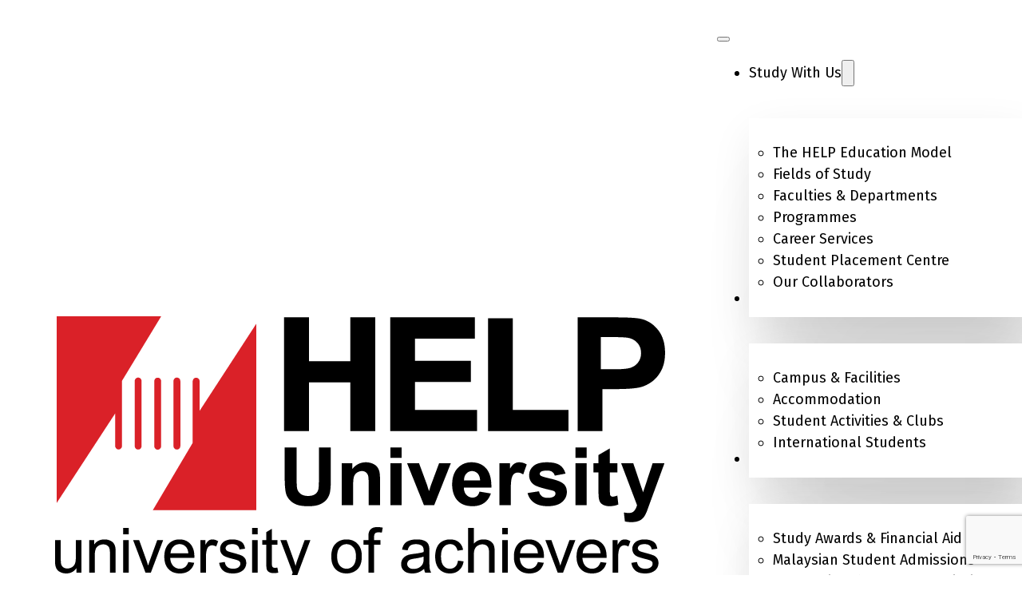

--- FILE ---
content_type: text/html; charset=utf-8
request_url: https://www.google.com/recaptcha/api2/anchor?ar=1&k=6Lf_ht8fAAAAAI-1GhWTHnLU4womdBPohk66rVRb&co=aHR0cHM6Ly91bml2ZXJzaXR5LmhlbHAuZWR1Lm15OjQ0Mw..&hl=en&v=PoyoqOPhxBO7pBk68S4YbpHZ&size=invisible&anchor-ms=20000&execute-ms=30000&cb=g5l2bclfgphe
body_size: 48906
content:
<!DOCTYPE HTML><html dir="ltr" lang="en"><head><meta http-equiv="Content-Type" content="text/html; charset=UTF-8">
<meta http-equiv="X-UA-Compatible" content="IE=edge">
<title>reCAPTCHA</title>
<style type="text/css">
/* cyrillic-ext */
@font-face {
  font-family: 'Roboto';
  font-style: normal;
  font-weight: 400;
  font-stretch: 100%;
  src: url(//fonts.gstatic.com/s/roboto/v48/KFO7CnqEu92Fr1ME7kSn66aGLdTylUAMa3GUBHMdazTgWw.woff2) format('woff2');
  unicode-range: U+0460-052F, U+1C80-1C8A, U+20B4, U+2DE0-2DFF, U+A640-A69F, U+FE2E-FE2F;
}
/* cyrillic */
@font-face {
  font-family: 'Roboto';
  font-style: normal;
  font-weight: 400;
  font-stretch: 100%;
  src: url(//fonts.gstatic.com/s/roboto/v48/KFO7CnqEu92Fr1ME7kSn66aGLdTylUAMa3iUBHMdazTgWw.woff2) format('woff2');
  unicode-range: U+0301, U+0400-045F, U+0490-0491, U+04B0-04B1, U+2116;
}
/* greek-ext */
@font-face {
  font-family: 'Roboto';
  font-style: normal;
  font-weight: 400;
  font-stretch: 100%;
  src: url(//fonts.gstatic.com/s/roboto/v48/KFO7CnqEu92Fr1ME7kSn66aGLdTylUAMa3CUBHMdazTgWw.woff2) format('woff2');
  unicode-range: U+1F00-1FFF;
}
/* greek */
@font-face {
  font-family: 'Roboto';
  font-style: normal;
  font-weight: 400;
  font-stretch: 100%;
  src: url(//fonts.gstatic.com/s/roboto/v48/KFO7CnqEu92Fr1ME7kSn66aGLdTylUAMa3-UBHMdazTgWw.woff2) format('woff2');
  unicode-range: U+0370-0377, U+037A-037F, U+0384-038A, U+038C, U+038E-03A1, U+03A3-03FF;
}
/* math */
@font-face {
  font-family: 'Roboto';
  font-style: normal;
  font-weight: 400;
  font-stretch: 100%;
  src: url(//fonts.gstatic.com/s/roboto/v48/KFO7CnqEu92Fr1ME7kSn66aGLdTylUAMawCUBHMdazTgWw.woff2) format('woff2');
  unicode-range: U+0302-0303, U+0305, U+0307-0308, U+0310, U+0312, U+0315, U+031A, U+0326-0327, U+032C, U+032F-0330, U+0332-0333, U+0338, U+033A, U+0346, U+034D, U+0391-03A1, U+03A3-03A9, U+03B1-03C9, U+03D1, U+03D5-03D6, U+03F0-03F1, U+03F4-03F5, U+2016-2017, U+2034-2038, U+203C, U+2040, U+2043, U+2047, U+2050, U+2057, U+205F, U+2070-2071, U+2074-208E, U+2090-209C, U+20D0-20DC, U+20E1, U+20E5-20EF, U+2100-2112, U+2114-2115, U+2117-2121, U+2123-214F, U+2190, U+2192, U+2194-21AE, U+21B0-21E5, U+21F1-21F2, U+21F4-2211, U+2213-2214, U+2216-22FF, U+2308-230B, U+2310, U+2319, U+231C-2321, U+2336-237A, U+237C, U+2395, U+239B-23B7, U+23D0, U+23DC-23E1, U+2474-2475, U+25AF, U+25B3, U+25B7, U+25BD, U+25C1, U+25CA, U+25CC, U+25FB, U+266D-266F, U+27C0-27FF, U+2900-2AFF, U+2B0E-2B11, U+2B30-2B4C, U+2BFE, U+3030, U+FF5B, U+FF5D, U+1D400-1D7FF, U+1EE00-1EEFF;
}
/* symbols */
@font-face {
  font-family: 'Roboto';
  font-style: normal;
  font-weight: 400;
  font-stretch: 100%;
  src: url(//fonts.gstatic.com/s/roboto/v48/KFO7CnqEu92Fr1ME7kSn66aGLdTylUAMaxKUBHMdazTgWw.woff2) format('woff2');
  unicode-range: U+0001-000C, U+000E-001F, U+007F-009F, U+20DD-20E0, U+20E2-20E4, U+2150-218F, U+2190, U+2192, U+2194-2199, U+21AF, U+21E6-21F0, U+21F3, U+2218-2219, U+2299, U+22C4-22C6, U+2300-243F, U+2440-244A, U+2460-24FF, U+25A0-27BF, U+2800-28FF, U+2921-2922, U+2981, U+29BF, U+29EB, U+2B00-2BFF, U+4DC0-4DFF, U+FFF9-FFFB, U+10140-1018E, U+10190-1019C, U+101A0, U+101D0-101FD, U+102E0-102FB, U+10E60-10E7E, U+1D2C0-1D2D3, U+1D2E0-1D37F, U+1F000-1F0FF, U+1F100-1F1AD, U+1F1E6-1F1FF, U+1F30D-1F30F, U+1F315, U+1F31C, U+1F31E, U+1F320-1F32C, U+1F336, U+1F378, U+1F37D, U+1F382, U+1F393-1F39F, U+1F3A7-1F3A8, U+1F3AC-1F3AF, U+1F3C2, U+1F3C4-1F3C6, U+1F3CA-1F3CE, U+1F3D4-1F3E0, U+1F3ED, U+1F3F1-1F3F3, U+1F3F5-1F3F7, U+1F408, U+1F415, U+1F41F, U+1F426, U+1F43F, U+1F441-1F442, U+1F444, U+1F446-1F449, U+1F44C-1F44E, U+1F453, U+1F46A, U+1F47D, U+1F4A3, U+1F4B0, U+1F4B3, U+1F4B9, U+1F4BB, U+1F4BF, U+1F4C8-1F4CB, U+1F4D6, U+1F4DA, U+1F4DF, U+1F4E3-1F4E6, U+1F4EA-1F4ED, U+1F4F7, U+1F4F9-1F4FB, U+1F4FD-1F4FE, U+1F503, U+1F507-1F50B, U+1F50D, U+1F512-1F513, U+1F53E-1F54A, U+1F54F-1F5FA, U+1F610, U+1F650-1F67F, U+1F687, U+1F68D, U+1F691, U+1F694, U+1F698, U+1F6AD, U+1F6B2, U+1F6B9-1F6BA, U+1F6BC, U+1F6C6-1F6CF, U+1F6D3-1F6D7, U+1F6E0-1F6EA, U+1F6F0-1F6F3, U+1F6F7-1F6FC, U+1F700-1F7FF, U+1F800-1F80B, U+1F810-1F847, U+1F850-1F859, U+1F860-1F887, U+1F890-1F8AD, U+1F8B0-1F8BB, U+1F8C0-1F8C1, U+1F900-1F90B, U+1F93B, U+1F946, U+1F984, U+1F996, U+1F9E9, U+1FA00-1FA6F, U+1FA70-1FA7C, U+1FA80-1FA89, U+1FA8F-1FAC6, U+1FACE-1FADC, U+1FADF-1FAE9, U+1FAF0-1FAF8, U+1FB00-1FBFF;
}
/* vietnamese */
@font-face {
  font-family: 'Roboto';
  font-style: normal;
  font-weight: 400;
  font-stretch: 100%;
  src: url(//fonts.gstatic.com/s/roboto/v48/KFO7CnqEu92Fr1ME7kSn66aGLdTylUAMa3OUBHMdazTgWw.woff2) format('woff2');
  unicode-range: U+0102-0103, U+0110-0111, U+0128-0129, U+0168-0169, U+01A0-01A1, U+01AF-01B0, U+0300-0301, U+0303-0304, U+0308-0309, U+0323, U+0329, U+1EA0-1EF9, U+20AB;
}
/* latin-ext */
@font-face {
  font-family: 'Roboto';
  font-style: normal;
  font-weight: 400;
  font-stretch: 100%;
  src: url(//fonts.gstatic.com/s/roboto/v48/KFO7CnqEu92Fr1ME7kSn66aGLdTylUAMa3KUBHMdazTgWw.woff2) format('woff2');
  unicode-range: U+0100-02BA, U+02BD-02C5, U+02C7-02CC, U+02CE-02D7, U+02DD-02FF, U+0304, U+0308, U+0329, U+1D00-1DBF, U+1E00-1E9F, U+1EF2-1EFF, U+2020, U+20A0-20AB, U+20AD-20C0, U+2113, U+2C60-2C7F, U+A720-A7FF;
}
/* latin */
@font-face {
  font-family: 'Roboto';
  font-style: normal;
  font-weight: 400;
  font-stretch: 100%;
  src: url(//fonts.gstatic.com/s/roboto/v48/KFO7CnqEu92Fr1ME7kSn66aGLdTylUAMa3yUBHMdazQ.woff2) format('woff2');
  unicode-range: U+0000-00FF, U+0131, U+0152-0153, U+02BB-02BC, U+02C6, U+02DA, U+02DC, U+0304, U+0308, U+0329, U+2000-206F, U+20AC, U+2122, U+2191, U+2193, U+2212, U+2215, U+FEFF, U+FFFD;
}
/* cyrillic-ext */
@font-face {
  font-family: 'Roboto';
  font-style: normal;
  font-weight: 500;
  font-stretch: 100%;
  src: url(//fonts.gstatic.com/s/roboto/v48/KFO7CnqEu92Fr1ME7kSn66aGLdTylUAMa3GUBHMdazTgWw.woff2) format('woff2');
  unicode-range: U+0460-052F, U+1C80-1C8A, U+20B4, U+2DE0-2DFF, U+A640-A69F, U+FE2E-FE2F;
}
/* cyrillic */
@font-face {
  font-family: 'Roboto';
  font-style: normal;
  font-weight: 500;
  font-stretch: 100%;
  src: url(//fonts.gstatic.com/s/roboto/v48/KFO7CnqEu92Fr1ME7kSn66aGLdTylUAMa3iUBHMdazTgWw.woff2) format('woff2');
  unicode-range: U+0301, U+0400-045F, U+0490-0491, U+04B0-04B1, U+2116;
}
/* greek-ext */
@font-face {
  font-family: 'Roboto';
  font-style: normal;
  font-weight: 500;
  font-stretch: 100%;
  src: url(//fonts.gstatic.com/s/roboto/v48/KFO7CnqEu92Fr1ME7kSn66aGLdTylUAMa3CUBHMdazTgWw.woff2) format('woff2');
  unicode-range: U+1F00-1FFF;
}
/* greek */
@font-face {
  font-family: 'Roboto';
  font-style: normal;
  font-weight: 500;
  font-stretch: 100%;
  src: url(//fonts.gstatic.com/s/roboto/v48/KFO7CnqEu92Fr1ME7kSn66aGLdTylUAMa3-UBHMdazTgWw.woff2) format('woff2');
  unicode-range: U+0370-0377, U+037A-037F, U+0384-038A, U+038C, U+038E-03A1, U+03A3-03FF;
}
/* math */
@font-face {
  font-family: 'Roboto';
  font-style: normal;
  font-weight: 500;
  font-stretch: 100%;
  src: url(//fonts.gstatic.com/s/roboto/v48/KFO7CnqEu92Fr1ME7kSn66aGLdTylUAMawCUBHMdazTgWw.woff2) format('woff2');
  unicode-range: U+0302-0303, U+0305, U+0307-0308, U+0310, U+0312, U+0315, U+031A, U+0326-0327, U+032C, U+032F-0330, U+0332-0333, U+0338, U+033A, U+0346, U+034D, U+0391-03A1, U+03A3-03A9, U+03B1-03C9, U+03D1, U+03D5-03D6, U+03F0-03F1, U+03F4-03F5, U+2016-2017, U+2034-2038, U+203C, U+2040, U+2043, U+2047, U+2050, U+2057, U+205F, U+2070-2071, U+2074-208E, U+2090-209C, U+20D0-20DC, U+20E1, U+20E5-20EF, U+2100-2112, U+2114-2115, U+2117-2121, U+2123-214F, U+2190, U+2192, U+2194-21AE, U+21B0-21E5, U+21F1-21F2, U+21F4-2211, U+2213-2214, U+2216-22FF, U+2308-230B, U+2310, U+2319, U+231C-2321, U+2336-237A, U+237C, U+2395, U+239B-23B7, U+23D0, U+23DC-23E1, U+2474-2475, U+25AF, U+25B3, U+25B7, U+25BD, U+25C1, U+25CA, U+25CC, U+25FB, U+266D-266F, U+27C0-27FF, U+2900-2AFF, U+2B0E-2B11, U+2B30-2B4C, U+2BFE, U+3030, U+FF5B, U+FF5D, U+1D400-1D7FF, U+1EE00-1EEFF;
}
/* symbols */
@font-face {
  font-family: 'Roboto';
  font-style: normal;
  font-weight: 500;
  font-stretch: 100%;
  src: url(//fonts.gstatic.com/s/roboto/v48/KFO7CnqEu92Fr1ME7kSn66aGLdTylUAMaxKUBHMdazTgWw.woff2) format('woff2');
  unicode-range: U+0001-000C, U+000E-001F, U+007F-009F, U+20DD-20E0, U+20E2-20E4, U+2150-218F, U+2190, U+2192, U+2194-2199, U+21AF, U+21E6-21F0, U+21F3, U+2218-2219, U+2299, U+22C4-22C6, U+2300-243F, U+2440-244A, U+2460-24FF, U+25A0-27BF, U+2800-28FF, U+2921-2922, U+2981, U+29BF, U+29EB, U+2B00-2BFF, U+4DC0-4DFF, U+FFF9-FFFB, U+10140-1018E, U+10190-1019C, U+101A0, U+101D0-101FD, U+102E0-102FB, U+10E60-10E7E, U+1D2C0-1D2D3, U+1D2E0-1D37F, U+1F000-1F0FF, U+1F100-1F1AD, U+1F1E6-1F1FF, U+1F30D-1F30F, U+1F315, U+1F31C, U+1F31E, U+1F320-1F32C, U+1F336, U+1F378, U+1F37D, U+1F382, U+1F393-1F39F, U+1F3A7-1F3A8, U+1F3AC-1F3AF, U+1F3C2, U+1F3C4-1F3C6, U+1F3CA-1F3CE, U+1F3D4-1F3E0, U+1F3ED, U+1F3F1-1F3F3, U+1F3F5-1F3F7, U+1F408, U+1F415, U+1F41F, U+1F426, U+1F43F, U+1F441-1F442, U+1F444, U+1F446-1F449, U+1F44C-1F44E, U+1F453, U+1F46A, U+1F47D, U+1F4A3, U+1F4B0, U+1F4B3, U+1F4B9, U+1F4BB, U+1F4BF, U+1F4C8-1F4CB, U+1F4D6, U+1F4DA, U+1F4DF, U+1F4E3-1F4E6, U+1F4EA-1F4ED, U+1F4F7, U+1F4F9-1F4FB, U+1F4FD-1F4FE, U+1F503, U+1F507-1F50B, U+1F50D, U+1F512-1F513, U+1F53E-1F54A, U+1F54F-1F5FA, U+1F610, U+1F650-1F67F, U+1F687, U+1F68D, U+1F691, U+1F694, U+1F698, U+1F6AD, U+1F6B2, U+1F6B9-1F6BA, U+1F6BC, U+1F6C6-1F6CF, U+1F6D3-1F6D7, U+1F6E0-1F6EA, U+1F6F0-1F6F3, U+1F6F7-1F6FC, U+1F700-1F7FF, U+1F800-1F80B, U+1F810-1F847, U+1F850-1F859, U+1F860-1F887, U+1F890-1F8AD, U+1F8B0-1F8BB, U+1F8C0-1F8C1, U+1F900-1F90B, U+1F93B, U+1F946, U+1F984, U+1F996, U+1F9E9, U+1FA00-1FA6F, U+1FA70-1FA7C, U+1FA80-1FA89, U+1FA8F-1FAC6, U+1FACE-1FADC, U+1FADF-1FAE9, U+1FAF0-1FAF8, U+1FB00-1FBFF;
}
/* vietnamese */
@font-face {
  font-family: 'Roboto';
  font-style: normal;
  font-weight: 500;
  font-stretch: 100%;
  src: url(//fonts.gstatic.com/s/roboto/v48/KFO7CnqEu92Fr1ME7kSn66aGLdTylUAMa3OUBHMdazTgWw.woff2) format('woff2');
  unicode-range: U+0102-0103, U+0110-0111, U+0128-0129, U+0168-0169, U+01A0-01A1, U+01AF-01B0, U+0300-0301, U+0303-0304, U+0308-0309, U+0323, U+0329, U+1EA0-1EF9, U+20AB;
}
/* latin-ext */
@font-face {
  font-family: 'Roboto';
  font-style: normal;
  font-weight: 500;
  font-stretch: 100%;
  src: url(//fonts.gstatic.com/s/roboto/v48/KFO7CnqEu92Fr1ME7kSn66aGLdTylUAMa3KUBHMdazTgWw.woff2) format('woff2');
  unicode-range: U+0100-02BA, U+02BD-02C5, U+02C7-02CC, U+02CE-02D7, U+02DD-02FF, U+0304, U+0308, U+0329, U+1D00-1DBF, U+1E00-1E9F, U+1EF2-1EFF, U+2020, U+20A0-20AB, U+20AD-20C0, U+2113, U+2C60-2C7F, U+A720-A7FF;
}
/* latin */
@font-face {
  font-family: 'Roboto';
  font-style: normal;
  font-weight: 500;
  font-stretch: 100%;
  src: url(//fonts.gstatic.com/s/roboto/v48/KFO7CnqEu92Fr1ME7kSn66aGLdTylUAMa3yUBHMdazQ.woff2) format('woff2');
  unicode-range: U+0000-00FF, U+0131, U+0152-0153, U+02BB-02BC, U+02C6, U+02DA, U+02DC, U+0304, U+0308, U+0329, U+2000-206F, U+20AC, U+2122, U+2191, U+2193, U+2212, U+2215, U+FEFF, U+FFFD;
}
/* cyrillic-ext */
@font-face {
  font-family: 'Roboto';
  font-style: normal;
  font-weight: 900;
  font-stretch: 100%;
  src: url(//fonts.gstatic.com/s/roboto/v48/KFO7CnqEu92Fr1ME7kSn66aGLdTylUAMa3GUBHMdazTgWw.woff2) format('woff2');
  unicode-range: U+0460-052F, U+1C80-1C8A, U+20B4, U+2DE0-2DFF, U+A640-A69F, U+FE2E-FE2F;
}
/* cyrillic */
@font-face {
  font-family: 'Roboto';
  font-style: normal;
  font-weight: 900;
  font-stretch: 100%;
  src: url(//fonts.gstatic.com/s/roboto/v48/KFO7CnqEu92Fr1ME7kSn66aGLdTylUAMa3iUBHMdazTgWw.woff2) format('woff2');
  unicode-range: U+0301, U+0400-045F, U+0490-0491, U+04B0-04B1, U+2116;
}
/* greek-ext */
@font-face {
  font-family: 'Roboto';
  font-style: normal;
  font-weight: 900;
  font-stretch: 100%;
  src: url(//fonts.gstatic.com/s/roboto/v48/KFO7CnqEu92Fr1ME7kSn66aGLdTylUAMa3CUBHMdazTgWw.woff2) format('woff2');
  unicode-range: U+1F00-1FFF;
}
/* greek */
@font-face {
  font-family: 'Roboto';
  font-style: normal;
  font-weight: 900;
  font-stretch: 100%;
  src: url(//fonts.gstatic.com/s/roboto/v48/KFO7CnqEu92Fr1ME7kSn66aGLdTylUAMa3-UBHMdazTgWw.woff2) format('woff2');
  unicode-range: U+0370-0377, U+037A-037F, U+0384-038A, U+038C, U+038E-03A1, U+03A3-03FF;
}
/* math */
@font-face {
  font-family: 'Roboto';
  font-style: normal;
  font-weight: 900;
  font-stretch: 100%;
  src: url(//fonts.gstatic.com/s/roboto/v48/KFO7CnqEu92Fr1ME7kSn66aGLdTylUAMawCUBHMdazTgWw.woff2) format('woff2');
  unicode-range: U+0302-0303, U+0305, U+0307-0308, U+0310, U+0312, U+0315, U+031A, U+0326-0327, U+032C, U+032F-0330, U+0332-0333, U+0338, U+033A, U+0346, U+034D, U+0391-03A1, U+03A3-03A9, U+03B1-03C9, U+03D1, U+03D5-03D6, U+03F0-03F1, U+03F4-03F5, U+2016-2017, U+2034-2038, U+203C, U+2040, U+2043, U+2047, U+2050, U+2057, U+205F, U+2070-2071, U+2074-208E, U+2090-209C, U+20D0-20DC, U+20E1, U+20E5-20EF, U+2100-2112, U+2114-2115, U+2117-2121, U+2123-214F, U+2190, U+2192, U+2194-21AE, U+21B0-21E5, U+21F1-21F2, U+21F4-2211, U+2213-2214, U+2216-22FF, U+2308-230B, U+2310, U+2319, U+231C-2321, U+2336-237A, U+237C, U+2395, U+239B-23B7, U+23D0, U+23DC-23E1, U+2474-2475, U+25AF, U+25B3, U+25B7, U+25BD, U+25C1, U+25CA, U+25CC, U+25FB, U+266D-266F, U+27C0-27FF, U+2900-2AFF, U+2B0E-2B11, U+2B30-2B4C, U+2BFE, U+3030, U+FF5B, U+FF5D, U+1D400-1D7FF, U+1EE00-1EEFF;
}
/* symbols */
@font-face {
  font-family: 'Roboto';
  font-style: normal;
  font-weight: 900;
  font-stretch: 100%;
  src: url(//fonts.gstatic.com/s/roboto/v48/KFO7CnqEu92Fr1ME7kSn66aGLdTylUAMaxKUBHMdazTgWw.woff2) format('woff2');
  unicode-range: U+0001-000C, U+000E-001F, U+007F-009F, U+20DD-20E0, U+20E2-20E4, U+2150-218F, U+2190, U+2192, U+2194-2199, U+21AF, U+21E6-21F0, U+21F3, U+2218-2219, U+2299, U+22C4-22C6, U+2300-243F, U+2440-244A, U+2460-24FF, U+25A0-27BF, U+2800-28FF, U+2921-2922, U+2981, U+29BF, U+29EB, U+2B00-2BFF, U+4DC0-4DFF, U+FFF9-FFFB, U+10140-1018E, U+10190-1019C, U+101A0, U+101D0-101FD, U+102E0-102FB, U+10E60-10E7E, U+1D2C0-1D2D3, U+1D2E0-1D37F, U+1F000-1F0FF, U+1F100-1F1AD, U+1F1E6-1F1FF, U+1F30D-1F30F, U+1F315, U+1F31C, U+1F31E, U+1F320-1F32C, U+1F336, U+1F378, U+1F37D, U+1F382, U+1F393-1F39F, U+1F3A7-1F3A8, U+1F3AC-1F3AF, U+1F3C2, U+1F3C4-1F3C6, U+1F3CA-1F3CE, U+1F3D4-1F3E0, U+1F3ED, U+1F3F1-1F3F3, U+1F3F5-1F3F7, U+1F408, U+1F415, U+1F41F, U+1F426, U+1F43F, U+1F441-1F442, U+1F444, U+1F446-1F449, U+1F44C-1F44E, U+1F453, U+1F46A, U+1F47D, U+1F4A3, U+1F4B0, U+1F4B3, U+1F4B9, U+1F4BB, U+1F4BF, U+1F4C8-1F4CB, U+1F4D6, U+1F4DA, U+1F4DF, U+1F4E3-1F4E6, U+1F4EA-1F4ED, U+1F4F7, U+1F4F9-1F4FB, U+1F4FD-1F4FE, U+1F503, U+1F507-1F50B, U+1F50D, U+1F512-1F513, U+1F53E-1F54A, U+1F54F-1F5FA, U+1F610, U+1F650-1F67F, U+1F687, U+1F68D, U+1F691, U+1F694, U+1F698, U+1F6AD, U+1F6B2, U+1F6B9-1F6BA, U+1F6BC, U+1F6C6-1F6CF, U+1F6D3-1F6D7, U+1F6E0-1F6EA, U+1F6F0-1F6F3, U+1F6F7-1F6FC, U+1F700-1F7FF, U+1F800-1F80B, U+1F810-1F847, U+1F850-1F859, U+1F860-1F887, U+1F890-1F8AD, U+1F8B0-1F8BB, U+1F8C0-1F8C1, U+1F900-1F90B, U+1F93B, U+1F946, U+1F984, U+1F996, U+1F9E9, U+1FA00-1FA6F, U+1FA70-1FA7C, U+1FA80-1FA89, U+1FA8F-1FAC6, U+1FACE-1FADC, U+1FADF-1FAE9, U+1FAF0-1FAF8, U+1FB00-1FBFF;
}
/* vietnamese */
@font-face {
  font-family: 'Roboto';
  font-style: normal;
  font-weight: 900;
  font-stretch: 100%;
  src: url(//fonts.gstatic.com/s/roboto/v48/KFO7CnqEu92Fr1ME7kSn66aGLdTylUAMa3OUBHMdazTgWw.woff2) format('woff2');
  unicode-range: U+0102-0103, U+0110-0111, U+0128-0129, U+0168-0169, U+01A0-01A1, U+01AF-01B0, U+0300-0301, U+0303-0304, U+0308-0309, U+0323, U+0329, U+1EA0-1EF9, U+20AB;
}
/* latin-ext */
@font-face {
  font-family: 'Roboto';
  font-style: normal;
  font-weight: 900;
  font-stretch: 100%;
  src: url(//fonts.gstatic.com/s/roboto/v48/KFO7CnqEu92Fr1ME7kSn66aGLdTylUAMa3KUBHMdazTgWw.woff2) format('woff2');
  unicode-range: U+0100-02BA, U+02BD-02C5, U+02C7-02CC, U+02CE-02D7, U+02DD-02FF, U+0304, U+0308, U+0329, U+1D00-1DBF, U+1E00-1E9F, U+1EF2-1EFF, U+2020, U+20A0-20AB, U+20AD-20C0, U+2113, U+2C60-2C7F, U+A720-A7FF;
}
/* latin */
@font-face {
  font-family: 'Roboto';
  font-style: normal;
  font-weight: 900;
  font-stretch: 100%;
  src: url(//fonts.gstatic.com/s/roboto/v48/KFO7CnqEu92Fr1ME7kSn66aGLdTylUAMa3yUBHMdazQ.woff2) format('woff2');
  unicode-range: U+0000-00FF, U+0131, U+0152-0153, U+02BB-02BC, U+02C6, U+02DA, U+02DC, U+0304, U+0308, U+0329, U+2000-206F, U+20AC, U+2122, U+2191, U+2193, U+2212, U+2215, U+FEFF, U+FFFD;
}

</style>
<link rel="stylesheet" type="text/css" href="https://www.gstatic.com/recaptcha/releases/PoyoqOPhxBO7pBk68S4YbpHZ/styles__ltr.css">
<script nonce="yddvr7mULhQ2iHchpwpTBg" type="text/javascript">window['__recaptcha_api'] = 'https://www.google.com/recaptcha/api2/';</script>
<script type="text/javascript" src="https://www.gstatic.com/recaptcha/releases/PoyoqOPhxBO7pBk68S4YbpHZ/recaptcha__en.js" nonce="yddvr7mULhQ2iHchpwpTBg">
      
    </script></head>
<body><div id="rc-anchor-alert" class="rc-anchor-alert"></div>
<input type="hidden" id="recaptcha-token" value="[base64]">
<script type="text/javascript" nonce="yddvr7mULhQ2iHchpwpTBg">
      recaptcha.anchor.Main.init("[\x22ainput\x22,[\x22bgdata\x22,\x22\x22,\[base64]/[base64]/bmV3IFpbdF0obVswXSk6Sz09Mj9uZXcgWlt0XShtWzBdLG1bMV0pOks9PTM/bmV3IFpbdF0obVswXSxtWzFdLG1bMl0pOks9PTQ/[base64]/[base64]/[base64]/[base64]/[base64]/[base64]/[base64]/[base64]/[base64]/[base64]/[base64]/[base64]/[base64]/[base64]\\u003d\\u003d\x22,\[base64]\x22,\x22wrFgw5VJw6YOw4o8KyvCihnDpmcGw5TCoApCC8O4wpEgwp5oIsKbw6zCtcOYPsK9wpbDkg3CmgvCnDbDlsK1ESUuwoNLWXILwpTDonoVGBvCk8K0O8KXNXbDrMOER8OVQsKmQ3nDliXCrMOfd0smXMOQc8KRwo7DsX/Ds0kNwqrDhMOobcOhw53CvnPDicODw4HDhMKALsO9wqvDoRRow7pyI8Kgw7PDmXdXc23DiA53w6/CjsKVbMO1w5zDuMKQCMK0w7dLTMOhX8KAIcK7MWwgwplEwqF+woRowrPDhmR2wqZRQVzChEwzwo3DmsOUGTE1f3FVWSLDhMOxwpnDoj5Rw7kgHzFJAnBFwrM9W2USIU0tIE/ChBV5w6nDpybCp8Krw53CnXx7Lmg4wpDDiHDCpMOrw6Z9w4Zdw7XDqsKawoMvdjjCh8K3wocPwoRnwpnCicKGw4rDvG9XewdKw6xVJXAhVAnDpcKuwrt6W3dGW3M/wq3CqV7Dt2zDoArCuC/DncK3XjoGw5vDug1Sw4XCi8OIByXDm8OHUMKhwpJndMKyw7RFOjTDsH7DsXzDlEp9wqNhw7cqZcKxw6kbwpBBIiFIw7XCphDDuEU/[base64]/[base64]/DmlxLMcOgwrh8wp/Dny91woNRU8ORQMKVwpLCkcKRwo3CqWsswqN7wrvCgMOLwqbDrW7DrcOcCMKlwoDCmzJCFk0iHjPCmcK1wolTw4BEwqE2GMKdLMKTwrLDuAXCqRYRw7xeP3/DqcKAwqtceExdPcKFwrA8Z8OXdWV9w7AQwoNhCx7CvsORw4/CksOkKQx4w67DkcKOwrTDixLDnGLDsW/CscOHw7REw6w2w5XDoRjCiDIdwr8JUjDDmMKILQDDsMKTGAPCv8OvQMKAWSHDisKww7HCs20nI8Oyw4jCvw84w5lFwqjDsSUlw4o4WD14T8ONwo1Tw6IQw6k7MllPw68Mwp8bYU4JAMOVw4LDm2Zqw6lubz06V1/CucKFw7xSSMOzDMO/A8O3H8KywpfCmToVw5/CtcKENMKNw5lRUcOXZxVkOHt+w7VBwpRiFsOdMlbDrwogEcOmw7XDhMKVw4o8KTzDtcOJUEIQIcKNwoHCsMKUw5rDm8OcwqXDl8Onw5fCo09VbcK/wr8keD84w5rDoivDj8O6w6/Dm8OLRsO6wpLCqcKawp3DiBBMwokCWcOqwoNmwodSw57Dl8ORNxHCq1fCpCUJwqw/[base64]/[base64]/Co8OEwqwGXATDgMOuDWlfwqfCtwtMFcOSCRnDr3A/RGLDh8KCZ3jCicOPw5x3wpzCo8KmKsObJQHDvMOKPGlsNkE8ZsOLPiM/w5F8JsOgw77ClmZhLm7CtRjCoxQTbMKqwqBUaEsRdBDCi8Ksw7kmKcKsW8OXZRgWw6lWwqrCkQbCrsKBw4XDgsKZw5zCmBMewqzCrHw1wobDqcKyZsKNw5zCn8K/ZmrDg8KhUsOzBMKgw5JjCcOwcU3DjcKwVmHDmcOtw7LDgMO+K8O7w6bDq0XDh8KYUsK5w6YdKQbDs8O2GsObw7VTwq1vw4MnMsKedVdawr9Yw4kqPcKSw47Dq2gsQcOcbwB8wrPDrsOvwrIZw4sZw6wfwqHDg8KZY8OGFMOFwqh+wo/CnFjCtsO7KEpYYsOFLcKefl9wVUvCv8Ood8KKw58FPMK1wo5mwrZywqxDdMKjwpzClsOPw7QDBMKCSsOiTz/Dp8KbwqHDt8K2wpXCoHprFsKdwpfCkksbw6fDjcOrC8OZw4jClMOrSFh0w7rCpBU0wozCq8Kbe3E7ccOzZC/DkcOmwrvDqiNLNMK5L3bDlcKsWz8KeMO7aXNFw4TCt0Ukw7xVBljDucKNwoTDhMOtw6jDncOjWsOqw6PCncK6d8O7w4LDhsK7wr3DgngYFcOXwqbDh8Onw796DwYPRsOBw6PDvz5Jw4ZUw5LDj1FYwo3Dk0bCmMKNw4TDvcOqwrTCrMKpccOnIsKvc8Oiw7Z/woZGw5RYw4vCiMODw4MmU8K4Y0LCmRzCvjDDmMKkw4jCiVnCsMKLdR1NVgzClQrDpsOZLsKTR3fCm8K/Hl8sesOycV7CpsKZPsOcw6djYmMBw5XDrcK3wqHDmj0twojDhsK3O8KzC8K6QjXDkm5wdAjDq0fCjjnDtgMUwoxrH8KJw7lRF8OSQ8K5AcOYwpRuPy/Dm8ODw4laGMOGwoJewrnDpBZ/w7PDszBaUWRaAyjCn8K5w7dTwq/[base64]/[base64]/CgMOcakjDtsOMw6JufA3DvzHCgTjCkznDlwUewqTCocK3El4HwoQNw5vDl8OUwrAxFMKbfcKsw6gzw5hweMKqw4HCkcKpw5ZbQ8KoHS7ClGzDvsK+QA/CigxNXMOwwqM9wonCnMKVBHDCvzs7Z8KRIMKLUCACw51wFsKJEsKXQsOfwoFbwp5dfsOQw4QJLDJewqpbE8KIw4JKwrkxw7zCtBtzG8ORwpBcw4cRw7zDt8Oowo3Ch8KqYsKaXQAKw65ma8OOwqzCtzrClcKvwp3CrMKUDgPDnSPCrsKrSMOrHFM/AwYXw4zDqMOdw6BDwqE1w7YOw7o8IXh9G3UdwpHCk25kBMOjwrnCusKWcSPCrcKCTk9uwohDLsKTwrDDt8Oiw4p7Kk8yw59fVcK0VDXDpMObwqMbw5LDnsONIcKnVsOHR8ONUMK5w4bCoMKnwrzDnXDDvcO3TcKUw6UoESzDmF/[base64]/[base64]/CssKNw60aXsOmKsKywotnJ8KFwrdKwrnDpMOIIcKOwqjDssKDUSLDpgfCpsK+wrnCicK7SQt/McOeBsOkwqoUwpU+Dhw9Ci50w6rDkwjCi8KjVFLDkVHDhxA5Wl7Cpx4XM8OBUsOLGj7ChHPDuMO7wrwgwrhQWBrCv8Ouw5MRHifChDbDq1xBFsOJw4DDoyxJw5TCh8OuHgMVw7/Cr8KmQ0PDszEQw6MCKMK/dsKAw6TDoHHDicK2wpzCu8K3wpFyUMOqw43DqxMpwprCkcOBbHTCvzwwQznCmm3Dn8O6w5lSCynDjmzDlsODwr8VwobDmkrDjD0mwqzCqjzCu8O6EUQVB1XCmh7DkcKgw6TCtsKrdivCm0nDjMK7FsO8wpjDgTxUw7VOM8KURVRqT8O/[base64]/wp5oMMKmFiwuw5/CoMKiU8OOw7TCoW/[base64]/Tk8kY0TDt8KTPDtFQEMICsKzbl7Dg8OlDMK+MsOcwqfDmMOAchzCgU9qw6rDs8O9wqzDkcKARBPDlGfDn8OcwoQibhzCucOjw7TChcK7EcKPw5onLXbCuEVjJDnDq8OEGTDDsHjDqVlBwrN/[base64]/QsKOw7jCkwlJw5RnWMOkwpVOD2XCl0phQ8KXwonDkMO4w4LCriRaw7w+YQ3DghDDpETDicKRaQEKwqPDmsO+w67Cu8K+wrPCl8K2ByjCk8OQw6/DmktWwr3CmyHCjMOnZ8K+w6HClMK6IWzCrXnCicOhPcKQwo/Du1Rww5bDoMOhw5ltXMK5REfDqcK8aw0ow5jCmBobd8OGw4QFaMKsw7cLw4pTwpBBwqkNVsO8w73CvMKvw6nDlMO6MB7Di2LDlxLClE5zw7PCoi0COsOWw7FlPsK/ATt6GxBoV8OMw4zDgcOlw7HCk8KgD8OTEmI7OcK7Z3Mgwo7Dg8Ocwp/CscO6w7Yfw4l6JsKbwpvDnQHDlU0UwqJxw4tcw7jCsmsxUnp7w4QGw4zCkcKdNngIe8Klwp8yADNRwqtwwoYIMwcrw5jCv1HDsGsXSMKGYxTCtcOnB2Z9Nk/DkMOawrzCiDcLUMOHw4fCjzx2KVbDohTDpVskwp1HB8KYw5vCp8K/GD0iwpzCrgDCrFl7wo8Nw7fCmEk4aDs2wpzCmsOtM8KvDz7Cr1/DkMK7wrzDsVFYVcKUdnzDggPCtsOyw7hWRy7Cq8K8bBkdGgrDhMOwwqNpw5fDq8OVw6rCqsORwrDCpCjCuEwzGkpRw5vCjcOEJg3Dq8OBwo1GwrnDisOCwo/[base64]/[base64]/[base64]/DqD3DkcKKRxnDg8KxwrXClMOFWcOzTMOHPcKeFzrDssKlSxNow7NaMcOow5wBwoHDk8K6Nxd+wps7Q8O5b8K9DmbDlGbDoMKJD8KBTcO9esKvSGNiw7MrwokLwrpELMOtw5jDqmHDtsO2w4PCisOmw77CjcKbw47Ct8Ohw5HDmRNoSURGbMKQwrw/TU3CrjzDigfCm8KRMcKnwr0sYsKnNcKCSMKJMGZuI8ORDVZTDBvCni7DuT1qHcOuw6TDq8OQw6cTEXnDiVImw7LDpxPCl0VRwovDsMK/PzjDrmbCqMO2CGzDi3HCqsOcO8O/S8O0w7HDn8KGwrMVwqbCr8KXWHjCsHrCpUzCiFFFw6DDmGgpH3YFKcO5esKpw7fDl8KoOsO8wr02K8OYwr/Ds8OMw6vDosKnw53CgDrCgxjClFp8InTDrjLClijCjcO1McKCVmAPIXnCscOsE17CtcOFwqTDocOTOxANw6XDlRDDpcKOw5pHw7xpVMKZHcOnXsKsZTjCgETCssOrInlhw6spwplfwrPDn34gTkcrHcOfw6NhODfDh8K8a8KjBcK/w6lcw7PDngbCqGHCiQnDsMKLesKGJTBPSChYXcKwGMK6PcOzIi41w5/CrX3DicOtXMObw4jDoMKwwq85VMO/[base64]/[base64]/DrDnDpTHDucKNYWUmw6/DgyLDmQTClMOoUC8vVsOow6pHM0jDi8Kmw4vCrcKsXcOTw5oMWAsYdwzDvH/DgcO0E8OMekTCkDFRcsODw4pww7N9wr/[base64]/[base64]/T8KXEmtdLHLChMKPw4d5w5IsKsOFwoAdw7jDsFfDgMKqe8Knw53CmMK4McK8wojDrcOKUcKLTcKiw5vCg8Oywp04woRJwrvDlWIhwonCjRHDi8KgwrxRw5fCt8OMSWrCpcOuC1DDp17CjcKzPAPCpsOWw5PDv3o3w6x/w6VrNcKEDll/cCsGw5klwrvDuic4TMOpPMKwc8OTw4vCtMOOIijCrMO6UcKUAcK0wrMzw49vworCmsOQw51xw5nDr8K+wqUdwpjDjm/CmhwEw58ewoFcw6bDojpUAcK3w4bDr8O1HVQeZcKew7R/[base64]/w5LDtMOucsKmQMKNHEfChWHDtMOHOQ0zMWZew71LJHrDisKgdsKdwo7DpX/CvcKLwpPDj8Kmwp/DkyXDmsKPXG/Dr8K7wojDlsK6w7rDm8O9HSPCoGjCk8KXw5DCrsOXBcK0w6XDqgA6AhoUdsOgaQlaKsOzBcOVGkZ5wrrCisO6SsKtQ0EYwrLCgVBKwqETH8KWwpTDtC4cw68rU8Kfw53CicKfw7DCiMKMJMK+fyBOAQXDsMOYw540wrQwEmN1wrnDj2LDv8Kjwo/Cn8OqwqDCp8OSwrwmYsKrUynCjEzDksO5wodjG8K6AUfCpDbDp8Oew4jDjsKFRjjCkcOSLC3CuUAaW8OAwqvDmsKBw40XPkhOcnHCg8Kqw50SUcOVIlXDicKFYHPCgMOyw5lEUcKEA8KAVsKsAsK9woFvwo/CuAAqw6Fjw67Dhgpmw7/[base64]/[base64]/IBRCw6XDvzLCocOgOsKfw4YnwrQdw4tfWsO/HMK6worDscKQSAN5w4rDocKtw5M6TsOOw7nCujjCgMOdw4QSw7XDpsKMwrbCsMKNw43DksKbw7ZKw7TDl8OSckASVsK7wrXDqMOUw4wHFjQrwoNWYUXCmQzDlcONw4rCj8KGVMOhbhzDmjEHwow8w7Rywq7CoR/DhMOUTzHDl0LDj8KYwpvDtRzDgGvCjMOvwr1uZgvCuE8owrFjw6F+woZECMO5Ul9yw4DCqsK2w4/CizjCtDrCtkbCm0DCtkdnVcOuWXpXKcKbw77DiBMhw4vCjg7DrMONCsKQM1fDucK1w77CtQvDqAQ8w7jCiAMrCRFdw7x+OcObI8KTw7jCt1vChVLClcKdCMK8CCdfTx9Ww6LDosKCw7TCnkNdGBXDrgQoIMOsWDpJVDfDhx/[base64]/[base64]/CtWjCg0kGw5XDu8KKGcK6wol8ZwMWwrbCiMO8K1TCnXdDwrsfw6ogAsK0UncDaMKcD3jDqDp5wrsDwpfDvsOGUsKfNMOYwpRsw6/CvsKTPMKgWsKDEMO6Hmd5wpfCvcKidjbCt3zCv8KiUWheb3AeXgrCnsOGZcOew7dxTcKhw4RFRHTClh/DsHbCv0fDrsO1bCHCocOCRMKfwrwiHsKwfRXCmMKvayobd8O/Zz5vwpc1HMKaInbDusOtw7fCgQV1cMKpcS0uwq45w7nCpcOyKsKcA8ONwqIEw4/Ck8KfwrnDn3M5GsO4wrlIwqTCt1kIw6TCiGDDr8K5wqgCwr3DoxrDrzlpw7pebsKpwq3ClwnCjMO5wq3Dv8ObwqggD8OdwpgfMMK6U8O3V8KEwr/Ds3Zkw7AIfUEyVTw4VxDDpMK/[base64]/EXnDk1PCi23CokbCoh/DgmLCn1TCq8KrIcORMMOFPMOdBmLCkCJPwqzCsTMjM00CJTTDjWXCjSbCocKJQmVswrRCwrtcw4PCvsOqeUMOw7HCisK4woTDpsK+wp/DtMKoVHDCnBcQJcKNwrfDkxouwrBiNmPCuHg2wqXCkcK7OErCh8O5T8Omw7bDj0oYD8OOwpDCpxp4asOfw45aw5lFw5LDnAzDoToqEMKDw4Quw7Qww68yfcO0ajfDmcKGw5w6aMKQScKOAX7Ds8OBDxwZw4E6w5/[base64]/DSN2w4HCrMOtQsKWwoVcwofCr8Kww6LDu8K9a8Klw7zChRoTw7EkAwUdw7g/QMOxUSVIw4s0wqPCgEQ/w7TCt8KVGS0TWy7DvhDCusKJw7/CqsKrwoZrAnVCwpXDmzrCgMKTQVR/woTCksK6w74YE3sXw6LDjFvCp8KewrUFQ8K1esKswpXDg03DqMOmwqlfwrs/LMK0w6gLUsKLw7nCi8KhwpHCmhXDhsKQwq5TwrZGwq9NY8O7w7xfwp/CrQJfLE7Co8Oew7UESWAAwp/DjgHCmsK9w7Muw6fDpxvDpBpsZ2DDtW7Cp0UHMHDDkhfCtsK5wq7ChMKXw4kUX8OCf8ORw5fDnwjClVLCiD3Dnx/DqFvClcOpw5tBwpF2w6BSMHrClcOgw4fCpcKiw4PCtSHDi8Kdw4QQIw4Jw4Uvw78VFBrDiMO9wqoiw6FQbw3DhcKAPMKYaGR6w7J/[base64]/DskN0wqbDlcKpwqjCn8OzKV3ChhbDhibDikZmEMOYLTYBwqLCgcOHEMODEGALesKVw7gMwp3DgsOCacKlJmfDqijCi8K6HMO3BcKsw7gRw4/ClSomfcKSw6oOw5ltwo16w5dRw7UXwpDDosKxBG3Dg0t2biTCl3LCmjccYA4qwqcsw67DncO6wrN2V8K2FUp+O8OQGcKxTMO8wrliwpN3ccOdHUsxwpvCksOcwr7DvCtcXGLCk0F6JMKeSm7CnV/DvVLCjcKeW8OIw7vCrcOUBMOhWwDCosKYwrtnw4wMYcK/wq/DtSfCu8KFSQgXwqAAwrfCjTrDkCTDvR8dwrpWHxrCpsO/wpjDl8KMd8OewpPClATDlBZdYgbCoDpuTWR7wpLCh8Ojd8KKw5hZwqrCinHCh8KCL1TCtsKVwoXDg0F0w7RPwoHDoXXDpMOqwoQ/wo4UCDjDviHCtsKzw4s+wofCkcKlwrzDlsOZNhllwp7CmVgyPTLCpMOuI8OoOMOywqFoWcOgesKuwqANEl9xBSRhwo7Dt2TCgnAGEcORaW/DhcKkD2LCjsKmHcOAw41RAmDCmDZNaXzDrFNvwq1WwqnDuCwqw7EHOMKbSE92NcOQw48pwpRhTR1gXMO/w7cbGcKwWsKhWsOtXg/Ck8OPw48rw5jDvsOew4vDqcOyRzzDuMOtM8O1L8KeGifDuj7DlsOmwpnDrsO+w6s9w73DscOVw4fClMOZcEBtCcOowolSw5XCpXxiUF7Dsk4pScOjw4bDhsOlw5I0QsK/OcOdS8Kbw6bCvyR3LsOHwpTDhFnDgsOvbSc1wpDDnhU0LsOdckbCgsK+w4Qhwq5YwprDmTx7w6/Dv8OKw5/Dv2YywpbDjcOcWlBBwoDCjsOKU8KZw5JcfEtyw6IswrnDni8HwofDmRBfZifDpizCmiPDgsKFH8KvwqQ3aj/CgBbDtSfCqBnDvlEwwoIWwqsUw4LDkyvDmD/DqsOYaUnDkUXDp8KNfMKENB0JHU7DgGQSw5HCsMKlw6LCi8Ojwr7DshTCgmLDvH/DtCDCiMKkRcKDwrIOwohgM0NQwrLCr0dNwrskJnY/w64wFsOWIRbCnA1WwqsgOcKPOcKXw6csw6XDp8KrSMO4CcKDBXkVwqzDjsKLegZeZ8Kbw7Y9wr7DoDHDi2DDksKawoQAJURQXXtqwrtQwoZ7w5hBwqQPA3knYk/Cizgtw5t8wol1w43Di8OZw7fDty3CpcKkDTvDhzXDuMKywop9wqxITyPCtsKaGhlwREN7BA/[base64]/CsXEDA8KUNMKiFE7DicOXe8ONw6DCtz00MXRMM0czCDwzw6XCizx+ZsKUw4DDm8OQw6/Dp8OYfsK8wpLDrsOxw63DoAx5KsKnaBzCl8OWw5UMw7nDjMOsOcOZURrDmhbCk2tjw6jCgsKdw6JrEGwhYcOyN1PCv8OKwozDvlxPX8OTUgzDpmhhw5/CucOHdyTDgS1Aw4jCv1jCnBQKCUPCqhEwPy8wMMKWw4HCgTbCkcKyfGcKwoZZwp7Cn2k9AcKfGj/Dpic1w4zCrVs0d8ORw5PCtTlVNBvDq8KSSw0KIR7CtlQNwqFVw7hpZEtcwr0vPsKYW8KZFRIYNmtdw6PDvMKLdTXDgxgVFBrCu1I/ccKuFsOEwpN6AAdKwpEQwpzDnmPChsKnw7BGRU/[base64]/DoMK0w7MSeMOGwo/DtsKXwqHDngbCr3pRUznDuMO/SD8ewoN3wqlaw4vCugF3OMK3aCNDOVzCvMKrwo3Ds2p9wpcHBX0IAxFgw513KDw/w7hOw74xeBxHwpTDnMK5w4fCpsKywqNQPMOswo/Cm8KfMD3DtHTCiMORK8OVdMOTw7HDrsKbXx17VEvCs346FsOsWcKjdUYFd2k2wppewqbDjcKWZCQ9O8OAwqTCgsOqI8OnwofDrsKmNmbDtG1Uw4hXAXVKw6Qpw77DvcKBVsK/XgEBZcOdwr4JZUV9XWzDk8Osw4sUw4LDrELDnQYQKyROwp4cw7PDn8OEwopuw5fCkyLDs8O/c8OkwqnCi8K2WkjDmzHDhsK3wpAvcSUhw64YwrhZw7/CmVnDsQ8jesO8KAANwpvCpxPDhcOZHcKnE8OHJ8K9w5HCgcKTw799GixJw5DDosOEwrXDiMK5w4gyZcKcdcOkw6lAwq/DtFPCncKbw6vCrl/DllNVLyvDmsKKw7Yrw6vDn0rCrsOZecONN8Kaw7/Cq8OBwpp4wpDCkhjCqsKdw5LCpULCvcO4CsOMFsOcbDXCjMKmRcKpNE5gwqhmw53Du0nDn8O+w41WwqAmVXUww4vDtMO2w73DvsOpwpjClMKnw4QnwqBlH8KPQsOpw6DCr8Klw5XDi8KIwoUjw5/DnDd8TEMOdsOKw5c2w6LCsl/CvCrDgcOFwozDhy/Cv8OhwrlIw5jCmk3DkDoJw5heHcKrXcKwU2zDisKKwpccfMKLe0c0VcOGwoxCw6TDikPCssK7wq4XEA8Lw78Uc3ZWw4JdU8OWAlfCnMKrZW3Dg8OJP8KqZkTCpQLCpcOzw7/Cg8KMFQVRw4B4wol4C2NwA8OdOMKMwqXCvcOqEzfCj8O+wrYOw5svw7V9wp/CkcKvMcOMwoDDo1nDj0/CtcKNPMK8HxwJw6PDucKFw5XCk0o/wrrCv8Kvw7RqDcOzFMKoJMOHVlJvEsOVwpjCh1UfPcOkTWtpbmDCgTXDkMKtCChdw6PDkicmwpY6ZSXDpQJCwq/DjzjCrEg4bG12w5LCnBxfQMONw6EvwoTCvH4Dw7vCv1dVVsOmdcKqM8KtIMOcb1jDjC9Cw5bCgTzDjSpzZsKow5QIwrfDoMOQWMKOOH/DtsOiccO/ScKUw4rDpsK3aCl8c8OUw47Ckn/CnyNVw4EUEcK/w57CscKqIVELWcOzwrvDtncudMKXw4jCn0HDjsOEw5hQUFt/w6DCjlvCn8KQw6EcwofCpsK0wrXDrBtUe0TDgcKIEsKbw4XCt8KbwpMew6jCh8KILUzDrsKlVDTCucK1KQ3Cs1PDnsOTZxLDrGXDvcOKw5BeLMOnRsOfNcKDKyHDlsKEYcOhHMO7Z8K6wp7DhcK7XiR/w5rCisOhCE3Co8OFGMKqA8KrwrVmw5o/ccKCwpHDlsOgesOXICzCmE/DpsOuwrAAwrdcw5dtw47CuETDt3DCgjrCowbDgsOLU8OMwqfCs8ObwqjDm8OZw7jCjU0/[base64]/wqHCpsKkOcKIQcOowq/Dl8Okwq3DqcOaDRRZw4diwpYVa8KLL8K9P8OQw7hMacKoGVLDvw/DsMO9wqBXSF/CpCXCscKWfcO3aMO5E8OVw6JcBcOwYRsSfgTDhUnDncKFw5ReEXnDgSM1dyVnDDwvIcOswoLCjcO1FMOHTFEvP03CrcOzR8OaLsKmwoUpd8OxwoFjPsK8wrg3N0EtEmpAUlwhbsOdd1bDtW/[base64]/wpLCs2jCgcOHw49jNirCqsKsZMKGwrPCpwIOwobCq8OpwoAnKsO1woYPXMKBPCnCi8ONDyDDj2TCuiLCiyLDoMKFw6kbwrDDj3A0EHh8w4PDmGvDkEtTA28mHMOCYsKgXk7DoMOKLXFPfj3DiUrDl8O3w7xxwpPDl8KjwowGw78Sw6/CkAHDu8K0TEbCpX7Cu2s2w6HDnsKZw7lNH8Klw5LCpUQyw6XClsK1wppNw7fDrmMvEMOUQWLDvcKMOMOJw5oEw4QvPETDvMKICSfCtW1uwpQva8ODwr/Dui/Co8KbwocQw5/DqBxwwrFjw7bDtT/[base64]/w5bCjF7CozXCscKCPcOadMKuJF5Gw7wRw594wofDq1FPcBMewrZyCMKGIGU3wq7Cu38yITTCt8OmW8O1wpBZw5PCh8OxfcOGw47DrsKPRw/[base64]/Ds8ONw5wcwrpgwqo2PQjDtm3CtMKnGUpRw5DDvzDCjsK3wowICMOhw7fCrlkFe8KDLXXCucOfF8O+w4Q+w6VVw6Nww58qBcOEZwsXwqkuw6nDqcOBbFUdw5/CmEZGHcKjw7HClcOYw6wwa3TDgMKEZ8OjACHDmwLDrWvCj8OFHRTDiC3Clm3Dn8OZwoHCmk0NFVE+dDc4esK3fcKyw7HChl7Dt3Yhw4fCkWBmP27DnxjDmsKFwqbCgEs7XsOmwpYhw7Nww6bDisObw7RLGsKwfhgiwpA9w4/CkMKjJDcWLHk/w5kJw74ewrzCiEDClcK8wrd3CsODwoHCqWXCsjPCqcKRRAvCqEN9PW/Dl8KiB3QRQSfCpcKCcjxNcsOQw4ZhGcOCw7TCrhbDuEtmwqR3Ekdsw6oxXkzDoHvCuA/DlsOKw6zCvhA0JFDCinApwpXCmMKcfD15MFfDpjsGb8K6wrrCuF3Cgi3CpMORwpfDsx/CukLCnMOowq7DmcKSZ8O6woNQDXEmfzfCkkPDoTMEw4bDv8ONQgkjL8OYwpfCmmfCr2pOwrHDp3NRW8KxJFXCqQPCkMKaL8O6DzTDgMOjUsKkPsKjw4fDpSA2JA3Ds20XwoFxwp7DncKBQcKhMsKyMMOVw6nCjcOfwo9wwrcLw6zDr1PCnQFJf0d/w7QKw5fCiTNPUH8TdgpMwpAYf1JSCsO8wq3CjSfCkQorFMOhw4Alw4IEwr/CusKywro6EUXDocKdCE/CtmEPwoFRwqvCmsKbTsKywqxZwrfCr1hjD8Okw6DDiF3DiBbDhsKvw5cJwpVpM3dowqLDrcKmw5/ClQcww73CuMKWw61mdVpnwpbDjxXDugk4w6DCkCDDgi1Tw6DDngXCgUMCw4PCrRPDpcOpIsOdY8Kjw63DijXCvsONAMOoUlZtwpPDqyrCocKCwrPDlMKhb8OUwoPDh1dfR8KRw5zDksK5f8OvwqDChcODF8Kjwo1aw5kkMTYXAMOZGMK9w4ZswoE0woA+TUBnHU/[base64]/w63CmFERe1suLMOcQHRYw6vCoEzCjMKiJcKlw53CmH99wqdjJ0osUQfCpsOiw4hBwobDjsOMMk5KbcOccgzCjHLDm8KJekx+DHfCjcKMHQYxXjEJw6EzwqDDix3DrMOXH8OiSBDDtsOhG3jDlsKKLyMvwofCmVnDncOmw53Dg8K1wpUQw7rDlMOiIw/DgwvDl2MYwqQrwpDCgRdjw4zCmRzClx5Bw4fCiCYAKcOyw5HCk3jDkxlDwrI5w5zDqcOIw5RWTnVYI8OqCcO4HsO6woV0w5vDj8K/w78SICs9N8OIWRMIPVsTwpDDiDDCjTdSXi87w47Cij5yw5XCqlpYw4/[base64]/DkgHDq2XDmMKae8KSw53CnsKxHcK8w5/DiQhiwqMhO8KLw58iwppBwqzCtMKXHsKkw6FqwrkjbDbDqMO7wrLCgQREwr7Ch8K+DMO8wpk/wq/DtlnDn8KMw4LCjMK1LyDDigbCksOXw6M7wrXDmsKYw71rw5cwUXnDpk/Dj0LDpMOXZ8Kfw5Y3bg3Cs8O8w7lODjvCk8KowrrDn3nDgcOLwpzCn8OEe1coTcKEGSbCj8Oow4ROPsOow5hvwrM8w6bDqcOmK3HDq8K6ciVOdcKHw4gqUxdrTG3Cq3DCgFYWwqwpwoh1ClsdNMKrw5UlTDHDkgnCsHlPw6pqfG/CjsO1PBPDrcKdWwfDrcK6wok3KFx6NCwfXjPCusOGw5jDqG7CksOfQsOBwoEkw4QxQ8O5w518wrrCs8ObOMKRw6QQw6piOsO6Y8O2w7J3NcOFKMKgwrURwrN0CAViBVE2fcOUwpXDii7CqSIPDmbDm8KKwpXDkcO1wo3Dp8KTawl/w48zJcOtF1vDp8Kiw4FQw6HCusOmEsOhwpzCrnQ1wr/[base64]/Dp8KZISxPXsOSNcOsPMO7wrxWW0pfwpAZw6E4aiAjMTXDsmBpCcK1dXEfWHUvw41uJsKWw5/CrMOtJAMXw6pJPcK6LMOewq4Bb17ChzRpccKqSjXDnsO6LcOgw5NxJMKsw4XDpDwVw78ew7phbcKUYBXCtMOZBcKFwprDtcOSwoxqSW3CvEnDqSkBwp4Ww7DCpcO9YE/Dk8OaKW3DsMOiX8OieyTCkQtHw7FFwqzCgBUvCcO6GzUXwpktRMKDwpHDjGzDlGDDrj3CmcOEw4/CkMKGW8O/KFgdw69UPGZmSMKsYA/DvcKNLsKTwpM6QiTDuwcJeRrDgcK8w6APYMKzcXJRw7MOw4Q/wr4ywqHCmlTDpMOzLANmNMOVfsO6JMOHTxd/wprDs3gBw7k0TifCgcOHwpxiB1Bxw4UGwqbCjMKrfcK3LS84X23CnsKjZ8OQQMOjXFIrGmrDq8KXQ8ONw4XDniPDskRAZVLDvTlCXVFtw5fDqR3ClkPDj13CrMOawrnDrsOkIMKvK8OTwohKfSxYOMOGwo/Cp8KeccKgcHQmdcOiwrF7wq/Dp0RQwpHDhcOpwrQxwrN4w7LCmBPDqG/DkVPCq8KZa8KGRxRXwq/[base64]/[base64]/w7LCgE/CicOcw4o0MDfDiMOOfhloLcKlw4Q4w5oFLCJ7wqAnwpRZWA/DpQwmPcKLSMOMUsKBwocCw5URwqbDkWZyVUTDll83w4xxDTxtHcKpw5DDgBERTHPCr2zCrsO8GsK1w6fDlMKqESc7PzFPXD/Dk2fClWDDmAkzw7p2w6pSwohzUDozAcO1XEd9w4xlKyzCh8KDUnTCocOoQ8OobMOZw5bDpMKlwpQ/wpRGwps7KMOcNsKrwr7DqMOZwp1kD8Kjw48Tw6bCjsO/YsONwpV0wp0oZktqGjEBwqjCkcKUfsO6w6sEw4PDqsK4NsO1w43CqzHCkQnDuTc0w5IzAMOSw7DDjsOLw5jCqznDjQx8FsK5WEZdw6/CscOsUcOKw5Yqw5lPwpfCilrDr8OzXMOUDQRfwohOw4sQFV03wppEw5LCmDElw4hwVMO2wr/CncOSwpxJZsOmUhZMwpItb8Oew5TDgS/Dt2EoAjRGwqYHw7HDoMKDw63DsMKRwr7Ds8KvesOhwrDDhwEGMMKZEsOjwqVXwpXDusOEVBvDm8OnJVbCh8ObCMKzE39Ewr7CvFvDmgrDlcKTw67CicOneHYiOMKzw7s5d0Q+w5jDsWA8MsK2w6/CmcOxPhTDiW9oaUzDgRnDtMKqw5PCqAjChsOaw7DCtW/Clh7DkUEtHcOtFWJjQUPDlCd7f3YJw6vCucO5UHxpewrClcOFwoUyDiIGBADCtMOYw53DkcKpw4DDshfDvcONw4/Cjlhgwo7DnMOlwprCjcKzUGHDjcKRwoFtw6oEwprDm8Oew6l1w7JqaAlcD8OsGijDiQXCiMOFDcOHNcKuwonDt8OsNsOcw5lCC8OHHkHCoBIyw4w4B8OtXcK2bGQXw7tWZsKgDUvDjcKIA0nDnMKvFsOdD23CmgN/GyHDggXCpmFAD8Ove1daw73DkBfCk8Oawqocw5BIwqPDpsOaw79ybmbDpsOuwrbDp3PDjcKhW8KKw7PDi2bCslnDjcOCw7LDriRuQMKmKg/CoB/CtMOVw5XCuxgWd03ClkHDkMOpAsKow6XCoT3CumrDhVtRw4/DqMKCckLCrQUWWwvDrsODXsKIIlfDo2LDn8KaRcOzOsOew4/[base64]/w7NkGMKowrtKw7DDr0/[base64]/CpiUTBgvCtsKIw4cTPE1uDUPChyfCkXRzwqJ/wrnDjVM9wprCsx/Dk1fCqsKiRyjDumTDgzp7Vi/Cq8KybH9IwrvDnlbDgjPDlX9qw73CicOWw7LDhiJcwrYlFsOjdMOPw6HCv8OAacKKccOSwrXCu8K3C8O0AcOLWMO1w4HCmcOIw7A2w5bCpCchwr45wqUsw4o5wo3DpjTCuTrDpsOIw6nCu2E+w7PCu8OUZDN6wo/DnznCkTXDtzjDl2JzwqUww5k/[base64]/HsKHe8Kmwrk4dB5EKgDCsMKZVcONWsKpNsOwwq7DmQbCtD7Dj1d+XVBtPcOoWzbDsg/[base64]/[base64]/Cn10xwrHCqcKAw68ndWLChQYOwrEkwqvDs3tuLsO9HSPDtcKawpddeg5zbcKIwp4Rw5fCgsOWwrkZwoTDhy4tw6F0KsO9QcOxwpRVw57DnMKEw5nCs1RBYy/DqUlvHsOjw6rDv0s9NMOuNcOrwqTCjU8DMCPDrsKCAQLCrw4nCcOkw6XDmsOaT2XDv2/CtcK8NcOvLTnDoMOjE8OZwoPCuDhCwrLCv8OqfcKTbcOnw7vCsDBrZEbDsVnCqRMow74Gw4/DpMKHBMKUVsK5wo9WImF2wq3Dt8K/w7vCusOAwo4qLwN7AcOKIcOawrxGald8wrN/w5zDncOew5srwp3DqFVjwpPCvBkSw4rDvMOPBEfDlsK0wr5iw7jDmDbCqifDnMKxw5UUwovDl3zCjsO5wokJDMOXEXbCh8Kmw6VsfMOAFsKhw51Pw6YCV8OlwpBIwoIZMjPDswkDw70oSRXCqkxXFhjDnR7CgmUZw5Iow4jDmRlNW8O2XMKGGALDocO2wqvCh3hewo/DicK1LsOaA8K7UgM5wrrDv8KgOcK5w4Qrwr4kwrjDsDrDuRUgZgAhUMOuwqIkP8OZw7rCjcK8w7Q2YTFQw7nDlwrCicK0YlxnG2/CnjXDkSJ6b1xaw5bDlU5cU8KiR8KvJDXCkcO4w67DvhvDnMKZDm7DqsKdwr9Cw5YsZx1wbSrDlsKqGcKBbF1eTcOlwr51w43DixLCmHEFwrzCgMOOKMKYGVnDng9/wpZvwr7DvMOSVFTDvSZyFsO1w7PDkcOHGMKtw5rDolHCsApOa8OXTylAAMOMTcKlwoMOw6wtwoTCv8KDw5fCsk0YwpPCtENnVMOGwqRmDcK5NxotWMOtw6jDicOuw4jCiFPChsO0wqnDoFrDuX3DlhnDt8KaP0/[base64]/[base64]/[base64]/[base64]/DqcKNwrl9MMOLBXhzwplQGsKNwpp9HsOOw7R9woPCvFDCtMOgP8OkCsKHFsKEUcK3Z8OCw6sQIjDDiXjDiDkLw5xFwrMjP3okEsOBGcO+D8OoVMOUbcOuwo/CtE3CkcKMwpg+dcK/EcK7wp89KsK7XsOIwpXCqj8wwp1DVn3DhcOTVMOxLsK+wrZ7w7LDtMOwIwAdcsOHKsKYfsKOAFNidMK5w4DCuT3DssK4wo13GcKPEX04N8OAwp7Co8K1V8OkwopCOsOzwpVfIlPDmBHDscO/wq8ycsKCwrJoIghDw7kmUsOhRsOjw4ROPsOqFQdSwonDvMK6w6dsw7bDhMOpDmPCpHDDq3oSPMKrw7wtwrDCqG4/TW8yNHx9wqYGOR5/IcO9InIdESHChcKyKMOTwqPDk8OFw7rDoQMkLMOSwpzDhU9LPcORwoICFm3DkT97Y0M7w7fDmMOVwqjDn0/Dr3NnI8KUcH8awozDgXFJwovCpzPCgHBKwpDCgiE9Jj7Cv05Xwr/DrWTDisO7wp99VcOJw5IfInjCuhrCv2lhAcKKwo8+R8O/[base64]/[base64]/[base64]/[base64]/DoMKJR8Kcw5fCrMO/QxJIJcKow5fDo8KLw53CscKKN0TCsMO5w7PCnU3DgA/DrgcbFQXDjMORwoIpE8Kgw6B6HcOISMOiw7QiCkfDmwrCiGPDrn7CkcO5XhTCmCYiw7bDshrDrcOOIV4dw5XCsMOLw5Mmw4lcC3RTUBZ3IsK/w5law6s4w6rDuDJMwrNaw4VZwp5OwqjCrMKwUMKdOWkbNsKLwoUMEsO6w4DChMOew7EEAsO4w5tKcVIJWcOMQGfCjsOuwqhFw7oHw4TCuMOTXcKZVFHCusOQwr54b8K9Rw9zI8K+XycfOnRhd8K4ZknCljHChgApNnnCsE4ewph3wqgPw4/CtMK3woXCvsKhSMK2G0PDk0/DnzMvG8KabsO1dz9Nw7XDgygFIMOWw7Q6woE0w5EewoBNw7TCmsOydsKtDsOnb01EwqFAw6Nqw4nDsVd4KmXDpAJsNFQYw5x/PgkLwpN/XDDDhsKDE1khFk0Vw4HCmB94b8Kgw7dVw4HCt8OtTzlnw5bCijJ9w6ZkH1fCmBFNF8ObwpJLw5LCs8OAdsOFCT/DhW1+wqvClMKPdhtzw5vCiE9Ww5vCumDDhcKow54/LcKHwoVGYcO2cQ/DtWpfwoNNw7gVwo3CoTfDnMOsB1vDmjzDgADDnnXCu0Fdw6NhX1fCgn3Cpk4UL8KPw6jDhsK4DBrDv1l9w77CiMORwq5fbGnDtsKuZMK4I8OuwqU0NTjCjMKAcjTDtcKtDnVAS8OAw5jDgDfCmsKVw4/CsCDCjzwqwofDlsKZcsKkwqHCv8Kkw5rDpnXDs0hYJ8KDTDrChkrDlUU/KsKhcD8Jw71qFBVbeMOTwo/Dv8OnXcKsw6/CoEMgwrl/wrrCthbCrsOmwoBnw5TDljzDkkXCin1KJ8O5MXXCgyvDmj/Ct8OEw7kuw6PDgcKZHwvDlRZcw5RTU8KQM0nDohU/SUDCjsKkGXAEwqJ1w5ksw7Qtw5BrHcKNEsONwp1AwpYkVsOyKcOow6oNw6/[base64]/DtSHDsRPCqHTCrMKzHwbCkXzDnH1cw6/[base64]/Dr8OTw5nDnSRSfix/RcOELysowpTDkj/DlMO+wpnDjMO+wrjDih7DjUUkwqXCihTDp2c8w6bCvMK7ZcKxw77Dp8Ouw6cyw5t8wpXCs08uw4NEw4YMS8OQwpPCtsK+FMK2w43CqCnCg8O+wo7CrMKaKXLCocO9w5QCw6lGw64hw70Tw6XCsGrCmcKGwpzDhsKjw4XDv8Ouw6ptwq/DhADDhi01wpDDq3LCs8OIBCFkWhXDnXDCpHdSXXpAw57CusK0wrjDuMKlCsOcRhh1w5h1w75Uw63Dr8Kkw7FOC8OTNkg3E8Odw7Mtw5YZekFUw78AEsO7woYCwpjCnsKLw7Q5wqzDr8OjIMOiCsK3WcKEw6XDicOawpABaB4hK1A/[base64]/ChEIawpjDoSrDtcKXXlbCnnolLcOzBcOGwoXCgQ0nesKIBcOZwoBDaMOTTjgHTj7Cg0Iuw4XDk8Kgw7c/woIPKgM9WD7Cn2vDt8K7w7wgdWtewpTDrhDDoVZHUQ5BVcOIwopWLzdyCsOuw6rDgcOVc8Kfw7g+PHMCKcORwqo3PsKRw5jDkcKDCsOzc3JiwpbDlirDqcOlIy3Cr8OgSkkNw4bDlWPDiV3DsmExwrZ1wowuwrB/wpzChiLCviHDoS9Awr8cw4UWw5PDpsK1wqzDmcOQJlXDhcOWaDAdw4B/wp5vwpRMwrY4JHAGw4TDkMO0wr7CoMKXwrU+RHZtw5NbW1fDo8O+wqPCk8OfwpILw6dLGEpMVXVVRwF1w65dw4rCt8Kiw4zDvBPDn8K2w6bDqHhjw5VJw7BIw53DsArDhcKEwqDCnsOsw6HCmSEkS8OgeMKnw5hbV8K+wr3CkcOvJ8O9VMKxwo/Cr0Abw5B8w7/Dn8KBCsOJOGzCnMKfwrNRw6/CnsOQw6zDpV40w4/Dk8Oyw64pwqjClH5GwpZ8K8OOwrzDp8KEOAPDo8OhwqJ5VcOudcOmwrvDgmvDmBYRwo7DkktMw7N6MMKMwooyLsKdXsOuEk9Lw6RmTsOMU8O0DMKIfcOGXcKNfhRhw5k\\u003d\x22],null,[\x22conf\x22,null,\x226Lf_ht8fAAAAAI-1GhWTHnLU4womdBPohk66rVRb\x22,0,null,null,null,1,[21,125,63,73,95,87,41,43,42,83,102,105,109,121],[1017145,710],0,null,null,null,null,0,null,0,null,700,1,null,0,\[base64]/76lBhnEnQkZnOKMAhk\\u003d\x22,0,0,null,null,1,null,0,0,null,null,null,0],\x22https://university.help.edu.my:443\x22,null,[3,1,1],null,null,null,1,3600,[\x22https://www.google.com/intl/en/policies/privacy/\x22,\x22https://www.google.com/intl/en/policies/terms/\x22],\x22i0S408yVipgbOLWz7fM9Yu3tBQwraZrtvGqqtTV6jxU\\u003d\x22,1,0,null,1,1768796826867,0,0,[199,55,60],null,[175,217,32,212,156],\x22RC-9WUW2xQxc4OrQg\x22,null,null,null,null,null,\x220dAFcWeA509RUUuk1WM22UcwNFe4L7rMiJI5ppUnQOD_iV_lrh-dY-pek4OA38alOBigiCZoLr62xU9jxVQ3y3jIK8SEt0nU_zJg\x22,1768879627022]");
    </script></body></html>

--- FILE ---
content_type: text/css
request_url: https://university.help.edu.my/wp-content/uploads/automatic-css/automatic-frames.css?ver=1733072023
body_size: 286
content:
/* File: automatic-frames.css - Version: 2.7.1 - Generated: 2023-11-05 18:07:07 */
:root {
  --fr-bg-light: var(--shade-ultra-light);
  --fr-bg-dark: var(--shade-ultra-dark);
  --fr-text-light: var(--shade-ultra-light);
  --fr-text-dark: var(--shade-ultra-dark);
  --fr-card-padding: var(--space-m);
  --fr-card-gap: var(--space-s);
  --fr-card-border-size: 0.15rem;
  --fr-card-border-color: var(--shade-light);
  --fr-card-border-style: solid;
  --fr-card-radius: var(--radius-xs);
  --fr-card-avatar-radius: 50%;
  --fr-lede-width: 60ch;
  --fr-list-pad-y: 0.75em;
  --fr-list-pad-x: 1.25em;
  --fr-hero-padding: var(--section-space-xl);
}
.fr-lede, p.fr-lede {
  max-width: 60ch;
}
.fr-text--light {
  color: var(--shade-ultra-light);
}
.fr-text--dark {
  color: var(--shade-ultra-dark);
}
.fr-bg--light {
  background-color: var(--shade-ultra-light);
}
.fr-bg--dark {
  background-color: var(--shade-ultra-dark);
}
.fr-hero-padding {
  padding-block: var(--fr-hero-padding);
}
#bricks-popup.templates .bricks-layout-item-inner {
  height: 100% !important;
  aspect-ratio: 1.3333333333;
}
#bricks-popup.templates img {
  height: 100% !important;
}
#bricks-popup.templates .bricks-layout-item-inner .button.type {
  display: none;
}
#bricks-popup .bricks-layout-item-inner .overlay-wrapper .user {
  display: none;
}


--- FILE ---
content_type: text/css
request_url: https://university.help.edu.my/wp-content/uploads/wpcodebox/6.css?v=6f5205f9cbac8d5d
body_size: 302
content:
.blog-hero-content {
  gap: var(--space-s);
  border-bottom: 0px solid var(--shade-light);
  padding-bottom: var(--space-xs);
  margin-bottom: var(--space-xs);
}
.leo-back-btn {
  padding: 0.6em 1.2em;
  border-radius: var(--radius-s);
  transition: all 0.2s ease-in-out;
  border-width: 2px;
  border-style: solid;
  background-color: transparent;
  border: none;
}
.post-card {
  border-radius: var(--radius-l);
  border: 1px solid var(--shade-light);
  display: flex;
  flex-direction: column-reverse;
  overflow: hidden;
  position: relative;
}
.post-card__img-wrapper {
  flex: 0 0 20rem;
  overflow: hidden;
}
.post-card__img {
  object-fit: cover;
  width: 100%;
  height: 100%;
  object-position: 50% 50%;
}
.post-card__content {
  padding: var(--space-m);
  background-color: white;
  gap: 0.4em;
  flex: 1 0;
}
.post-card__categories {
  order: -1;
}
.post-card__categories ul {
  display: flex;
  flex-direction: row;
  gap: 0.6em;
  flex-wrap: wrap;
}
.post-card__categories ul li + li {
  display: flex;
  flex-direction: row;
  align-items: center;
  gap: 0.6em;
}
.post-card__categories ul li + li::before {
  display: flex;
  content: "";
  height: 0.4em;
  width: 0.4em;
  background-color: black;
  border-radius: 100vmax;
}
.post-card__date {
  margin-top: auto;
}


--- FILE ---
content_type: application/javascript; charset=utf8
request_url: https://university.help.edu.my/wp-content/plugins/bricksextras/components/assets/js/proaccordion.min.js?ver=1.6.3
body_size: 2261
content:
function xProAccordion(){if(document.querySelector("body > .brx-body.iframe"))return;let e=(e,t)=>{var o;return t=t||100,function r(){clearTimeout(o);var c=arguments,i=this;o=setTimeout(function t(){e.apply(i,c)},t)}};function t(e){xToggleAccordionItem(e.target.closest(".x-accordion_header"),xProAccordionConfig(e.target.closest(".x-accordion")))}let o=function(o){o.querySelectorAll(".x-accordion").forEach(r=>{let c=xProAccordionConfig(r),i=r.getAttribute("data-x-id"),n;if(c.hashLink){let a=r.childNodes;if([...a].forEach((e,t)=>{e.id||(n=void 0!==c.loopIndex?c.loopIndex+"_":"",r.parentElement&&r.parentElement.closest(".x-accordion")?""===n?e.id=r.id+"-"+n+(t+1):r.parentElement.closest(".x-accordion").parentElement.closest(".x-accordion")?e.id=r.parentElement.closest(".x-accordion").parentElement.closest(".x-accordion").id+"-"+n+(t+1):e.id=r.parentElement.closest(".x-accordion").id+"-"+n+(t+1):e.id=r.id+"-"+n+(t+1))}),null!=location.hash&&""!=location.hash){let l=0,d=0;setTimeout(()=>{if(document.querySelector(location.hash)){let e=document.querySelector(location.hash);e.closest(".x-accordion").parentElement.closest(".x-accordion")&&(l=1,e.closest(".x-accordion").parentElement.closest(".x-accordion").parentElement.closest(".x-accordion")&&(l=2)),document.querySelector(location.hash).classList.contains("x-accordion_item")?document.querySelector(location.hash).querySelector(".x-accordion_header")&&(1===l?(xOpenAccordionItem(document.querySelector(location.hash).parentElement.closest(".x-accordion_item").querySelector(".x-accordion_header"),xProAccordionConfig(r)),d=50):2===l&&(xOpenAccordionItem(document.querySelector(location.hash).parentElement.closest(".x-accordion_item").parentElement.closest(".x-accordion_item").querySelector(".x-accordion_header"),xProAccordionConfig(r)),setTimeout(()=>{xOpenAccordionItem(document.querySelector(location.hash).parentElement.closest(".x-accordion_item").querySelector(".x-accordion_header"),xProAccordionConfig(r))},50),d=100),setTimeout(()=>{xOpenAccordionItem(document.querySelector(location.hash).querySelector(".x-accordion_header"),xProAccordionConfig(r))},d)):xOpenAccordionItem(document.querySelector(location.hash),xProAccordionConfig(r))}setTimeout(()=>{document.querySelector(location.hash)&&window.scrollTo({top:document.querySelector(location.hash).getBoundingClientRect().top+window.scrollY-c.scrollOffset,left:0,behavior:"smooth"})},100)},50)}bricksQuerySelectorAll(o,[".x-accordion_link",".x-accordion_link > a"]).forEach(e=>{let t=e.getAttribute("href");null!=t&&e.addEventListener("click",function(e){document.querySelector(t)&&(e.preventDefault(),window.scrollTo({top:r.querySelector(t).getBoundingClientRect().top+window.scrollY-c.scrollOffset,left:0,behavior:"smooth"}),setTimeout(()=>{xOpenAccordionItem(document.querySelector(t),xProAccordionConfig(r))},50))})})}let s=[];r.querySelectorAll(".x-accordion_header").forEach(e=>{r===e.closest(".x-accordion")&&s.push(e)}),s.forEach((e,o)=>{let n=null!=e.nextSibling?e.nextSibling:!!e.closest(".x-accordion_item")&&!!e.closest(".x-accordion_item").querySelector(".x-accordion_content")&&e.closest(".x-accordion_item").querySelector(".x-accordion_content");(!e.id||e.id.startsWith("x-accordion_header_"))&&(e.id="x-accordion_header_"+i+"_"+o),n&&((!n.id||n.id.startsWith("x-accordion_content_"))&&(n.id="x-accordion_content_"+i+"_"+o),c.expandFirst&&0===o||c.expandAll?(e.setAttribute("aria-expanded","true"),n.xslideDown(0),e.closest(".x-accordion_item")&&e.closest(".x-accordion_item").classList.add("x-accordion_item-active")):e.setAttribute("aria-expanded","false"),e.setAttribute("aria-controls",n.id),n.setAttribute("aria-labelledby",e.id),n.setAttribute("role","region")),e.removeEventListener("click",t,!0),e.addEventListener("click",t,!0),"BUTTON"!=e.tagName&&e.addEventListener("keypress",function(t){("Enter"===t.code||"Space"===t.code)&&(t.preventDefault(),xToggleAccordionItem(e,xProAccordionConfig(r)))}),c.navKeys&&e.addEventListener("keydown",e=>{"ArrowDown"===e.key?s.length-1===o?(e.preventDefault(),s[0].focus()):(e.preventDefault(),s[o+1].focus()):"ArrowUp"===e.key?0===o?(e.preventDefault(),s[s.length-1].focus()):(e.preventDefault(),s[o-1].focus()):"Home"===e.key?(e.preventDefault(),s[0].focus()):"End"===e.key&&(e.preventDefault(),s[s.length-1].focus())})});let x=!0;function u(){"true"===getComputedStyle(r).getPropertyValue("--x-disable-accordion").split(" ").join("")?x&&(r.querySelectorAll(".x-accordion_item-active").forEach(e=>{e.classList.remove("x-accordion_item-active")}),s.forEach(e=>{e.removeAttribute("tabindex"),e.removeAttribute("role"),e.removeAttribute("aria-expanded"),e.hasAttribute("aria-controls")&&(e.setAttribute("data-controls",e.getAttribute("aria-controls")),e.removeAttribute("aria-controls")),e.removeEventListener("click",t,!0)}),r.querySelectorAll(".x-accordion_content").forEach(e=>{e.style.removeProperty("display"),e.removeAttribute("role"),e.hasAttribute("aria-labelledby")&&(e.setAttribute("data-labelledby",e.getAttribute("aria-labelledby")),e.removeAttribute("aria-labelledby"))}),r.dispatchEvent(new Event("x_accordion_item:destroy")),x=!1):(s.forEach((e,t)=>{e.setAttribute("tabindex","0")}),x||(s.forEach((e,o)=>{if(e.setAttribute("tabindex","0"),e.setAttribute("role","button"),e.hasAttribute("data-controls")&&(e.setAttribute("aria-controls",e.getAttribute("data-controls")),e.removeAttribute("data-controls")),c.expandFirst&&0===o||c.expandAll){let r=null!=e.nextSibling?e.nextSibling:!!e.closest(".x-accordion_item")&&!!e.closest(".x-accordion_item").querySelector(".x-accordion_content")&&e.closest(".x-accordion_item").querySelector(".x-accordion_content");r&&r.xslideDown(0),e.setAttribute("aria-expanded","true"),e.closest(".x-accordion_item")&&e.closest(".x-accordion_item").classList.add("x-accordion_item-active")}else e.setAttribute("aria-expanded","false");e.removeEventListener("click",t,!0),e.addEventListener("click",t,!0)}),r.querySelectorAll(".x-accordion_content").forEach(e=>{e.setAttribute("role","region"),e.hasAttribute("data-labelledby")&&(e.setAttribute("aria-labelledby",e.getAttribute("data-labelledby")),e.removeAttribute("data-labelledby"))}),r.dispatchEvent(new Event("x_accordion_item:reinit")),x=!0))}c.conditional&&(u(),window.addEventListener("resize",e(()=>{u()},0)))})};function r(e){if(void 0===e.detail.queryId){if(void 0===e.detail.popupElement)return;o(e.detail.popupElement)}setTimeout(()=>{if(document.querySelector(".brxe-"+e.detail.queryId))document.querySelector(".brxe-"+e.detail.queryId).closest(".x-accordion")?o(document.querySelector(".brxe-"+e.detail.queryId).closest(".x-accordion").parentElement):document.querySelector(".brxe-"+e.detail.queryId).querySelector(".x-accordion")&&o(document.querySelector(".brxe-"+e.detail.queryId).parentElement);else{let t=document.createTreeWalker(document.body,NodeFilter.SHOW_COMMENT,null,!1);for(;t.nextNode();){let r=t.currentNode;r.nodeValue.includes("brx-loop-start-"+e.detail.queryId)&&(r.parentNode.closest(".x-accordion")?o(r.parentNode.closest(".x-accordion").parentElement):r.parentNode.querySelector(".x-accordion")&&o(r.parentNode))}}},0)}o(document),document.addEventListener("bricks/ajax/load_page/completed",r),document.addEventListener("bricks/ajax/pagination/completed",r),document.addEventListener("bricks/ajax/popup/loaded",r),document.addEventListener("bricks/ajax/end",r),window.doExtrasAccordion=o,"undefined"!=typeof bricksextras&&(bricksextras.accordion={open(e,t){let o=e?.target||!1,r=t?parseInt(t):0;o&&o.querySelector(".x-accordion_item")&&o.querySelectorAll(".x-accordion_item")[r].querySelector(".x-accordion_header")&&"false"===o.querySelectorAll(".x-accordion_item")[r].querySelector(".x-accordion_header").getAttribute("aria-expanded")&&o.querySelectorAll(".x-accordion_item")[r].querySelector(".x-accordion_header").click()},close(e,t){let o=e?.target||!1,r=t?parseInt(t)-1:0;o&&o.querySelector(".x-accordion_item")&&o.querySelectorAll(".x-accordion_item")[r].querySelector(".x-accordion_header")&&"false"!==o.querySelectorAll(".x-accordion_item")[r].querySelector(".x-accordion_header").getAttribute("aria-expanded")&&o.querySelectorAll(".x-accordion_item")[r].querySelector(".x-accordion_header").click()},toggle(e,t){let o=e?.target||!1,r=t?parseInt(t)-1:0;o&&o.querySelector(".x-accordion_item")&&o.querySelectorAll(".x-accordion_item")[r].querySelector(".x-accordion_header")&&o.querySelectorAll(".x-accordion_item")[r].querySelector(".x-accordion_header").click()},closeall(e){let t=e?.target||!1;t&&t.querySelector(".x-accordion_item-active")&&t.querySelectorAll(".x-accordion_item-active").forEach(e=>{e.classList.remove("x-accordion_item-active"),e.querySelector(".x-accordion_header")&&e.querySelector(".x-accordion_header").setAttribute("aria-expanded","false"),e.querySelector(".x-accordion_content")&&(e.querySelector(".x-accordion_content").style.display="none")})},openall(e){let t=e?.target||!1;t&&t.querySelector(".x-accordion_item")&&t.querySelectorAll(".x-accordion_item").forEach(e=>{e.classList.add("x-accordion_item-active"),e.querySelector(".x-accordion_header")&&e.querySelector(".x-accordion_header").setAttribute("aria-expanded","true"),e.querySelector(".x-accordion_content")&&(e.querySelector(".x-accordion_content").style.display="flex")})}})}function xOpenAccordionItem(e,t){e.setAttribute("aria-expanded","true");let o=null!=e.nextSibling?e.nextSibling:!!e.closest(".x-accordion_item")&&!!e.closest(".x-accordion_item").querySelector(".x-accordion_content")&&e.closest(".x-accordion_item").querySelector(".x-accordion_content");if(o&&o.xslideDown(t.duration),e.closest(".x-accordion_item")&&e.closest(".x-accordion_item").classList.add("x-accordion_item-active"),!t.closeSibling){let r=e.closest(".x-accordion_item");if(r){let c=Array.from(r.parentElement.children).filter(e=>e!==r&&e.classList.contains("x-accordion_item")),i=c.map(e=>e.querySelector(".x-accordion_header"));i.forEach((o,r)=>{let c=null!=o.nextSibling?o.nextSibling:o.closest(".x-accordion_item").querySelector(".x-accordion_content");o!=e&&(o.setAttribute("aria-expanded","false"),c.xslideUp(t.duration),o.closest(".x-accordion_item")&&o.closest(".x-accordion_item").classList.remove("x-accordion_item-active"))})}}}function xToggleAccordionItem(e,t){if(!t.closeSibling){let o=e.closest(".x-accordion_item");if(o){let r=Array.from(o.parentElement.children).filter(e=>e!==o&&e.classList.contains("x-accordion_item")),c=r.map(e=>e.querySelector(".x-accordion_header"));c.forEach((o,r)=>{let c=null!=o.nextSibling?o.nextSibling:o.closest(".x-accordion_item").querySelector(".x-accordion_content");o!=e&&("true"===o.getAttribute("aria-expanded")&&o.dispatchEvent(new Event("x_accordion_item:collapse")),o.setAttribute("aria-expanded","false"),c.xslideUp(t.duration),o.closest(".x-accordion_item")&&o.closest(".x-accordion_item").classList.remove("x-accordion_item-active"))})}}let i=null!=e.nextSibling?e.nextSibling:!!e.closest(".x-accordion_item")&&!!e.closest(".x-accordion_item").querySelector(".x-accordion_content")&&e.closest(".x-accordion_item").querySelector(".x-accordion_content"),n=e.closest(".x-accordion");if(n.dispatchEvent(new Event("x_accordion:expand")),e.closest(".x-accordion_item")&&e.closest(".x-accordion_item").parentElement){let a=[...e.closest(".x-accordion_item").parentElement.children].indexOf(e.closest(".x-accordion_item"));"false"===e.getAttribute("aria-expanded")&&n.dispatchEvent(new Event("x_accordion:expand_"+a))}i&&("true"!==e.getAttribute("aria-expanded")?(e.setAttribute("aria-expanded","true"),i.xslideDown(t.duration),i.closest(".brx-has-megamenu")||window.dispatchEvent(new Event("resize")),i.querySelector(".x-read-more_content")&&(i.querySelector(".x-read-more_content").style.maxHeight="",setTimeout(()=>{doExtrasReadmore(i),i.closest(".brx-has-megamenu")||window.dispatchEvent(new Event("resize"))},0)),e.closest(".x-accordion_item")&&e.closest(".x-accordion_item").classList.add("x-accordion_item-active"),e.dispatchEvent(new Event("x_accordion_item:expand"))):(e.setAttribute("aria-expanded","false"),i.xslideUp(t.duration),e.closest(".x-accordion_item")&&e.closest(".x-accordion_item").classList.remove("x-accordion_item-active"),e.dispatchEvent(new Event("x_accordion_item:collapse"))))}function xProAccordionConfig(e){let t=e.getAttribute("data-x-accordion");return t?JSON.parse(t):{}}document.addEventListener("DOMContentLoaded",function(e){bricksIsFrontend&&xProAccordion()});

--- FILE ---
content_type: application/javascript; charset=utf8
request_url: https://university.help.edu.my/wp-content/plugins/optin/build/fe/index.js?ver=3aa371f66786e52a254c
body_size: 11343
content:
(()=>{"use strict";var t={n:e=>{var n=e&&e.__esModule?()=>e.default:()=>e;return t.d(n,{a:n}),n},d:(e,n)=>{for(var o in n)t.o(n,o)&&!t.o(e,o)&&Object.defineProperty(e,o,{enumerable:!0,get:n[o]})},o:(t,e)=>Object.prototype.hasOwnProperty.call(t,e)};const e=window.jQuery;var n=t.n(e);const o="optnClosed";class i{#t=[];#e=[];#n=[];#o=[];#i=[];#s=[];#r=[];static instance=null;constructor(){return i.instance||(this.#a(),i.instance=this),i.instance}push(t,e){const n=this.#c(e);n?(n.push(t),1===n.length&&this.#l(t)):this.#l(t)}#a(){document.addEventListener(o,t=>{this.#d(t.detail.type)})}#c(t){switch(t){case"banner-top":return this.#e;case"banner-bottom":return this.#n;case"slidein0":return this.#o;case"slidein1":return this.#i;case"slidein2":return this.#s;case"slidein3":return this.#r;default:return this.#t}}#d(t){const e=this.#c(t);null!==e&&e.length>0&&(e.shift().close(),e[0]&&this.#l(e[0]))}#l(t){t.show()}}const s=new i;Object.freeze(s);const r=t=>{document.dispatchEvent(new CustomEvent(o,{detail:{type:t}}))};function a(t){switch(t.value){case"auto":return"auto";case"full":return"100%"}return`${t.value}${t.unit}`}function c(t,e){var n,o,i,s,r;return"xs"===e?null!==(i=null!==(s=null!==(r=t[e])&&void 0!==r?r:t.sm)&&void 0!==s?s:t.lg)&&void 0!==i?i:t:null!==(n=null!==(o=t[e])&&void 0!==o?o:t.lg)&&void 0!==n?n:t}const l=window.wp.apiFetch;var d=t.n(l);const u="/optn/v1",p=u+"/update-analytics/",h=u+"/integration-action/",f=u+"/get-ipinfo/";function m(t,e={},n=1e3,o=3){return fetch(t,e).then(t=>t.ok?t:Promise.reject(new Error(`HTTP error! Status: ${t.status}`))).catch(function(i){const s=o-1;if(!s)return Promise.reject(i);const r=Math.random()*n*.2,a=n+r;return S(n).then(()=>m(t,e,a,s))})}function g(t={},e=2e3,n=3){return d()(t).catch(function(o){const i=n-1;if(!i)return Promise.reject(o);const s=Math.random()*e*.2,r=e+s;return S(e).then(()=>g(t,r,i))})}async function v(){try{const t=await m("https://ipinfo.io/json",{},1e3,5),e=await t.json();return{ip:e.ip,country:e.country}}catch{return g({path:f}).then(t=>{if(!t.success)throw new Error("Failed to get user info");return t.data})}}async function y(t){return q()?new Promise(()=>{}):g({path:p,method:"POST",data:{id:t,type:"view"}})}const w="optn_repeat_conv_",b="optn_close_conv_",E="optn_interact_conv_",T="optn_views_conv_",x=["sunday","monday","tuesday","wednesday","thursday","friday","saturday"];function C(t){if(q())return!0;const{tzType:e,tz:n,startDate:o,endDate:i,endTime:s,endType:r,startTime:a,startType:c,recurr:l,recurrType:d,everydayTimes:u,weekdayTimes:p}=t,h="utc"===e?"utc":n,f=P(h);if(l){if("everyday"===d){for(const{start:t,end:e}of u)if(M(t,e,h))return!0;return!1}{const t=x[f.getDay()],{times:e,enabled:n}=p[t];if(!n)return!1;for(const{start:t,end:n}of e)if(M(t,n,h))return!0;return!1}}if("custom"===c){if(!o||!a)return!1;if(f<$(o,a,h))return!1}if("custom"===r){if(!i||!s)return!1;if(f>$(i,s,h))return!1}return!0}function k(t,e){if(q())return!0;const{showEvery:n,cooldown:o,cooldownType:i,stopOnClick:s,stopOnClose:r,stopOnView:a,views:c}=e;if(r&&localStorage.getItem(b+t))return!1;if(s&&localStorage.getItem(E+t))return!1;if(a){const e=+localStorage.getItem(T+t);return!isNaN(c)&&e<c}if("page_load"!==n){if(I(w+t))return!1;_(w+t,"true",+o*("months"===i?30:"weeks"===i?7:"hours"===i?1/24:"mins"===i?1/1440:"secs"===i?1/86400:1))}return!0}function S(t){return new Promise(e=>setTimeout(e,t))}function _(t,e,n=99999){let o="";const i=new Date;i.setTime(i.getTime()+24*n*60*60*1e3),o="; expires="+i.toUTCString(),document.cookie=t+"="+(e||"")+o+"; path=/"}function I(t){const e=t+"=",n=document.cookie.split(";");for(let t=0;t<n.length;t++){let o=n[t];for(;" "===o.charAt(0);)o=o.substring(1,o.length);if(0===o.indexOf(e))return o.substring(e.length,o.length)}return null}function O(t){if(q())return;const e=+localStorage.getItem(T+t)||0;localStorage.setItem(T+t,String(e+1))}function L(t){q()||localStorage.setItem(E+t,"true")}function N(t){q()||localStorage.setItem(b+t,"true")}function $(t,e,n){const o=P(n),[i,s,r]=t.split("-").map(Number),[a,c]=e.split(":").map(Number);return o.setFullYear(i,s-1,r),o.setHours(a,c,0,0),o}const P=t=>{const e=new Date;return"utc"===t?new Date(Date.UTC(e.getUTCFullYear(),e.getUTCMonth(),e.getUTCDate(),e.getUTCHours(),e.getUTCMinutes(),e.getUTCSeconds(),e.getUTCMilliseconds())):"local"===t?e:new Date(e.toLocaleString("en-US",{timeZone:t}))},M=(t,e,n)=>{const o=P(n),i=new Date(o),s=new Date(o),[r,a]=t.split(":").map(Number);i.setHours(r,a,0,0);const[c,l]=e.split(":").map(Number);return s.setHours(c,l,0,0),o>=i&&o<=s};function z(t){return["AT","BE","BG","HR","CY","CZ","DK","EE","FI","FR","DE","EL","HU","IE","IT","LV","LT","LU","MT","NL","PL","PT","RO","SK","SI","ES","SE"].includes(t.toUpperCase())}function D(t){if(q())return!0;const{loc:e,locCond:n,locType:o,lang:i,langType:s}=t;return function(t,e,n){if(q())return!0;if("all"===n)return!0;const{country:o}=function(){const t=I("optn_user_info");try{return JSON.parse(t)}catch{return{}}}();if(!o)return!1;const i=t.map(t=>t.toLowerCase());return"inc"===e?i.includes("eunion")&&z(o)||i.includes(o?.toLowerCase()):!(i.includes("eunion")&&z(o)||i.includes(o?.toLowerCase()))}(e,n,o)&&function(t,e){if(q())return!0;if("all"===e)return!0;const n=navigator.language||navigator.userLanguage;return t.map(t=>t.toLowerCase()).includes(n.toLowerCase())}(i,s)}function A(t,e){localStorage.setItem("optn_goal_update_"+t,JSON.stringify({analyticsId:e,time:Date.now()+6e5}))}function U(t,e=!0){const n=localStorage.getItem("optn_goal_update_"+t);if(n){const{analyticsId:o}=JSON.parse(n);return e&&localStorage.removeItem("optn_goal_update_"+t),+o}return null}function W(t){if(q())return new Promise(t=>t());const e=U(t);return e?async function(t){return g({path:p,method:"POST",data:{id:t,type:"goal",goal_type:"click",path:window.location.pathname}})}(e).then(n=>{if(!n.success)return new Promise((t,e)=>e());var o,i;o=t,i=e,_("optn_purchase_tracking",JSON.stringify({postId:o,analyticsId:i}),2)}):new Promise(t=>t())}function j(t,e){if("function"==typeof jQuery&&t instanceof jQuery&&(t=t[0]),new IntersectionObserver((n,o)=>{n.forEach(n=>{n.intersectionRatio>0&&(e(t),o.disconnect())})}).observe(t),!e)return new Promise(t=>e=t)}function Q(t,e){const{enabled:o,cFill:i,cBorder:s,cIcon:r,offsetSide:l,offsetTop:d,size:u}=t,p=n()(e),h=`optn-close-button-${Date.now()}`;if(p.addClass("optn-close-button"),p.addClass(h),o){p.find(".optn-close-fill").css("fill",i),p.find(".optn-close-border").css("fill",s),p.find(".optn-close-line").css("fill",r),p.css({position:"absolute",cursor:"pointer",zIndex:999});let t="";["lg","sm","xs"].forEach(e=>{const n=a(c(u,e)),o=a(c(d,e)),i=a(c(l,e));t+=function(t,e){switch(e){case"lg":return t;case"sm":return`\n                @media only screen and (min-width: 768px) and (max-width: 1023px) {\n                    ${t}\n\t\t        }\n            `;case"xs":return`\n                @media only screen and (max-width: 767px) {\n                    ${t}\n\t\t        }\n            `}}(`\n\t\t\t\t.${h} {\n\t\t\t\t\twidth: ${n};\n\t\t\t\t\theight: ${n};\n\t\t\t\t\tleft: ${i};\n\t\t\t\t\ttop: ${o};\n\t\t\t\t}\n\t\t\t`,e)});const e=document.createElement("style");e.id=h+"-styles",e.innerText=t,document.head.append(e)}else p.css("display","none");return p}function V(t){n()(t).find('.optn-bg-video, video[data-optn-autoplay="true"]').trigger("play"),n()(t).find('iframe[data-optn-youtube-autoplay="true"]').each(function(){const t=this;n()(t).on("load",function(){t.contentWindow.postMessage(JSON.stringify({event:"command",func:"playVideo",args:[]}),"*")})})}function H(t){if(t)try{new Audio(optn.assetsUrl+`/sounds/${t}.mp3`).play()}catch(t){console.log(t)}}function F(t){switch(t){case 1:return"banner";case 2:return"slidein";case 3:return"inline";default:return"popup"}}function q(){return"true"===optn?.isPreview}function R(t){return window._optn.attrs[t]}function B(t){return window._optn.data[t]}function J(t){const e=t.find(".optn-block-columns"),o=t.find(".optn-block-fixed");if(!e.length||!o.length)return;if(t.data("fixed-blocks-observer-attached")){const e=t.data("fixed-blocks-observer-recalculate"),n=t.data("fixed-blocks-observer-disconnect")||function(){};return"function"==typeof e&&e(),{recalculate:e||function(){},disconnect:n}}const i=()=>{let t=0;o.each(function(){const e=n()(this).outerHeight(!0)||0;e>t&&(t=e)}),t>0?e.css({minHeight:`${t}px`}):e.css({minHeight:""})};i();const s=new ResizeObserver(()=>i());o.each(function(){s.observe(this)});const r=()=>s.disconnect();return t.data("fixed-blocks-observer-attached",!0),t.data("fixed-blocks-observer-recalculate",i),t.data("fixed-blocks-observer-disconnect",r),{recalculate:i,disconnect:r}}function Y(t){const e=t?"00":"0";return{days:e,hours:e,minutes:e,seconds:e,over:!1}}function Z(t,e){const n=Y(e),o=Math.floor(t/864e5).toString();n.days=e?o.padStart(2,"0"):o;let i=Math.floor(t/36e5);i%=24,n.hours=e?i.toString().padStart(2,"0"):i.toString();let s=Math.floor(t/6e4);s%=60,n.minutes=e?s.toString().padStart(2,"0"):s.toString();let r=Math.floor(t/1e3);return r%=60,n.seconds=e?r.toString().padStart(2,"0"):r.toString(),n}class G{constructor(t){this.id=t,this.count=this.getCount()}saveCount(){localStorage.setItem(this.id,this.count.toString())}getCount(){return+localStorage.getItem(this.id)||0}increment(){this.count++,this.saveCount()}reset(){this.count=0,localStorage.setItem(this.id,"0")}}function K(t){const{attr:{endAction:e},countdown:o}=t;"no_action"!==e&&("hide"===e?o.style.opacity="0":"msg"===e&&function(t){n()(t).find(".optn-timepart").css("opacity",0);const e=n()(t).find("#optn-countdown-replace-text-"+t.id);e.length&&(n()(t).append(e),e.css({display:"flex"}))}(o))}const X={};function tt(t,e){n()(t).html(""),e.split("").forEach(e=>{n()(t).append(`<span class="optn-timepart-digit-num">${e}</span>`)})}async function et(t){if(!navigator.clipboard)return function(t){let e=!1;const n=document.createElement("textarea");n.value=t,n.style.top="0",n.style.left="0",n.style.position="fixed",document.body.appendChild(n),n.focus(),n.select();try{if(e=document.execCommand("copy"),!e)throw new Error("Fallback: Oops, unable to copy")}catch(t){console.log(t)}finally{document.body.removeChild(n)}return e}(t);const{error:e}=await function(){try{const e=navigator.clipboard.writeText(t);return e instanceof Promise?e.then(t=>({data:t,error:null})).catch(t=>{const e=t instanceof Error?t:new Error(String(t));return{data:null,error:e}}):{data:e,error:null}}catch(t){const e=t instanceof Error?t:new Error(String(t));return{data:null,error:e}}}();return!e||(console.log(e),!1)}function nt(t,e){let n;if(t.startsWith("#"))n=function(t){let e=0,n=0,o=0;return 4===t.length?(e=parseInt(t[1]+t[1],16),n=parseInt(t[2]+t[2],16),o=parseInt(t[3]+t[3],16)):7!==t.length&&9!==t.length||(e=parseInt(t[1]+t[2],16),n=parseInt(t[3]+t[4],16),o=parseInt(t[5]+t[6],16)),[e,n,o]}(t);else{if(!t.startsWith("rgb"))return"";n=t.match(/\d+/g).map(Number)}return 3!==n.length?"":`rgba(${n[0]}, ${n[1]}, ${n[2]}, ${e.value/100})`}function ot(t,e=0,n=1){return Math.max(e,Math.min(t,n))}class it{constructor(){this.gravity=10,this.particleCount=75,this.particleSize=1,this.explosionPower=25,this.destroyTarget=!0,this.fade=!1}}class st{constructor(t=0,e=0){this.x=t,this.y=e}}class rt{static generateVelocity(t){const e=Math.random()-.5,n=Math.random()-.7,o=Math.sqrt(e*e+n*n);return new st(e/o*(Math.random()*t),n/o*(Math.random()*t))}}class at{static#u=null;static initialize(){const t=document.createElement("canvas");at.#u=t.getContext("2d");const e=()=>{t.width=2*window.innerWidth,t.height=2*window.innerHeight};e(),Object.assign(t.style,{position:"fixed",top:"0",left:"0",width:"calc(100%)",height:"calc(100%)",margin:"0",padding:"0",zIndex:"999999999",pointerEvents:"none"}),document.body.appendChild(t),window.addEventListener("resize",e)}static clearScreen(){at.#u&&at.#u.clearRect(0,0,2*window.innerWidth,2*window.innerHeight)}static drawRectangle(t,e,n,o,i){if(!at.#u)return;const s=at.#u;s.save(),s.beginPath(),s.translate(t.x+e.x/2,t.y+e.y/2),s.rotate(n*Math.PI/180),s.rect(-e.x/2,-e.y/2,e.x,e.y),s.fillStyle=`hsla(${o}deg, 90%, 65%, ${i}%)`,s.fill(),s.restore()}}class ct{#p;#h;#f;#m;#g;#v;#y;#w;#b;constructor(t,e){this.#b=e,this.#f=new st((16*Math.random()+4)*e.particleSize,(4*Math.random()+4)*e.particleSize),this.#p=new st(t.x-this.#f.x/2,t.y-this.#f.y/2),this.#h=rt.generateVelocity(e.explosionPower),this.#m=360*Math.random(),this.#g=10*(Math.random()-.5),this.#v=360*Math.random(),this.#y=100,this.#w=Math.random()+.25}update(t){this.#h.y+=this.#b.gravity*(this.#f.y/(10*this.#b.particleSize))*t,this.#h.x+=25*(Math.random()-.5)*t,this.#h.x*=.98,this.#h.y*=.98,this.#p.x+=this.#h.x,this.#p.y+=this.#h.y,this.#m+=this.#g,this.#b.fade&&(this.#y-=this.#w)}checkBounds(){return this.#p.y-2*this.#f.x>2*window.innerHeight}draw(){at.drawRectangle(this.#p,this.#f,this.#m,this.#v,this.#y)}}class lt{#E;constructor(t,e){this.#E=Array.from({length:e.particleCount},()=>new ct(t,e))}update(t){this.#E=this.#E.filter(e=>(e.update(t),!e.checkBounds()))}draw(){this.#E.forEach(t=>t.draw())}get isEmpty(){return 0===this.#E.length}}class dt{#b;#T;#x;#C;constructor(t,e={}){if(!t)throw new Error("Missing element selector");this.#b=new it,Object.assign(this.#b,e),this.#T=[],this.#C=performance.now(),this.#k(t)}#k(t){if(at.initialize(),"string"==typeof t){if(this.#x=document.querySelector(t),!this.#x)throw new Error(`Element not found: ${t}`)}else this.#x=t;this.#x.addEventListener("click",this.#S.bind(this)),requestAnimationFrame(this.#_.bind(this))}#S(t){const e=new st(2*t.clientX,2*t.clientY);this.#T.push(new lt(e,this.#b)),this.#b.destroyTarget&&(this.#x.style.visibility="hidden")}#_(t){const e=(t-this.#C)/1e3;this.#C=t,this.#T=this.#T.filter(t=>(t.update(e),!t.isEmpty)),at.clearScreen(),this.#T.forEach(t=>t.draw()),requestAnimationFrame(this.#_.bind(this))}setConfig(t){Object.assign(this.#b,t)}destroy(){this.#x.removeEventListener("click",this.#S),this.#T=[],this.#x=null}}const ut=/^(([^<>()[\]\.,;:\s@\"]+(\.[^<>()[\]\.,;:\s@\"]+)*)|(\".+\"))@(([^<>()[\]\.,;:\s@\"]+\.)+[^<>()[\]\.,;:\s@\"]{2,})$/i;function pt(){n()(".optn-block-social-content-item").on("click",function(){const t=n()(this).parent().closest(".optn-conv-wrapper").data("optnConvId"),e=n()(this).data("optnSocialPlatform");t&&e&&function(t,e){if(q())return new Promise(t=>t());const n=U(t,!1);n?async function(t,e){const n={id:t,type:"social",goal_type:e},o=new Blob([JSON.stringify(n)],{type:"application/json"});navigator.sendBeacon(optn.rootUrl+p,o)}(n,e):new Promise(t=>t())}(t,e)}),n()(".optn-block-countdown").each(function(){const t=R(this.id),e=n()(this).find(".optn-timepart-day .optn-timepart-digit"),o=n()(this).find(".optn-timepart-hour .optn-timepart-digit"),i=n()(this).find(".optn-timepart-min .optn-timepart-digit"),s=n()(this).find(".optn-timepart-sec .optn-timepart-digit"),r={attr:t,counter:new G("optn_ctimer_"+this.id),day:e,hour:o,min:i,sec:s,countdown:this};X[this.id]=setInterval(()=>{!function(t){const{attr:e,counter:n,day:o,hour:i,min:s,sec:r,countdown:a}=t,{cType:c,repeat:l,endDate:d,endTime:u,format00:p,interval:h,tz:f,endAction:m,dayEnabled:g,hourEnabled:v,minEnabled:y,secEnabled:w}=e;let b;if("static"===c){if(b=function(t,e,n="utc"){const o=Y(e);let i=0;if("utc"===n)i=Date.parse(t+"Z")-Date.now();else if("local"===n)i=+new Date(t)-+new Date;else{const e=new Date(t);i=new Date(e.toLocaleString("en-US",{timeZone:n}))-new Date((new Date).toLocaleString("en-US",{timeZone:n}))}return i<=0||!t?(o.over=!0,o):Z(i,e)}(d+" "+u,p,f),b.over)return K(t),void clearInterval(X[a.id])}else{if(n.getCount()>h){if(!l)return K(t),void clearInterval(X[a.id]);n.reset(),n.reset()}b=function(t,e,n){const o=Y(n);return t>=e||!e?(o.over=!0,o):Z(1e3*(e-t),n)}(n.getCount(),h,p),n.increment()}o&&g&&tt(o,b.days),i&&v&&tt(i,b.hours),s&&y&&tt(s,b.minutes),r&&w&&tt(r,b.seconds)}(r)},1e3)}),n()(".optn-block-coupon").each(function(){const t=R(this.id),e=t.code;let o=null;const i=n()(this).find(".optn-block-coupon-msg");let s=!1;t.confetti&&new dt(this,{particleCount:50,particleSize:1,explosionPower:25,fade:!1,destroyTarget:!1}),n()(this).on("click",function(){if(et(e),o&&clearTimeout(o),i.html(t.msgCopy),o=setTimeout(()=>{i.html(t.msg)},1500),t.track&&!s){const t=n()(this).parent().closest(".optn-conv-wrapper"),e=t.data("optnConvId"),o=t.data("optnConvIdNocache");W(e).then(()=>{s=!0,L(o)}).catch(()=>{})}})}),n()(".optn-block-button > .optn-block-button-btn").on("click",function(t){let e=!1;const o=R(n()(this).parent().attr("id")),{action:i,click:s,link:a,phone:c}=o,l=n()(this).parent().closest(".optn-conv-wrapper"),d=l.data("optnConvType"),u=l.data("optnConvId"),p=l.data("optnConvIdNocache");if(s&&!e&&W(u).then(()=>{e=!0,L(p)}),t.preventDefault(),"close"===i){var h;const t=null!==(h=l.attr("data-optn-optin-code"))&&void 0!==h?h:F(d);r(t)}else"link"===i?window.open(a.url,a.target):"call"===i?window.open("tel:"+c):"next_step"===i&&document.dispatchEvent(new CustomEvent("conv_next_step",{detail:u}))}),n()(".optn-block-form").on("submit",function(t){t.preventDefault();let e=!1;const o=n()(this),i=R(this.id),{fields:s,integrations:a,click:c,link:l,action:d}=i,u=Array.isArray(s)?s:Object.values(s),p=new FormData(this),f=n()(this).find("input"),m=function(t,e){const o=[];return e.each(function(){const e=n()(this).attr("type"),i=n()(this).attr("name"),s=t.get(i);"email"===e&&(ut.test(s)||o.push({name:i,message:"Please enter a valid email address"}))}),o}(p,f);if(m.length)return void m.forEach(({name:t,message:e})=>{const i=o.find(`input[name="${t}"]`).parent();i.addClass("optn-block-form-input-wrapper-error"),i.find(".optn-form-error-msg").length||n()(document.createElement("div")).addClass("optn-block-form-input-msg").addClass("optn-form-error-msg").text(e).appendTo(i)});o.find(".optn-block-form-input-wrapper-error").removeClass("optn-block-form-input-wrapper-error").children(".optn-form-error-msg").remove();const v=o.find(".optn-block-form-button"),y=n()(this).parent().closest(".optn-conv-wrapper"),w=v.data("optn"),b=y.data("optnConvType"),E=y.data("optnConvId"),T=y.data("optnConvIdNocache");v.prop("disabled",!0),v.find(".optn-block-form-button-text").html(w.submittingText);const x=[];Object.entries(a).forEach(([t,e])=>{const{intType:n,mapping:o}=e,i={};u.forEach(t=>{i[o[t.id]]=p.get(t.name)});const s={id:t,conv_id:E,integration:n,fields:i};switch(n){case"webhook":s.reqType=e.reqType,s.link=e.link;break;case"fluentcrm":s.fields.tags=e.tag,s.fields.lists=e.list;break;case"mailerlite":s.group=e.list;break;case"mailchimp":s.list=e.list,s.doubleOpt=e.doubleOpt;break;case"sendfox":s.fields.lists=e.list;break;case"activecampaign":s.tags=e.tag,s.lists=e.list;break;case"hubspot":case"brevo":case"moosend":case"mailpoet":case"campaignmonitor":case"getresponse":case"drip":case"convertkit":s.list=e.list,"moosend"===n&&(s.doubleOpt=e.doubleOpt)}x.push(s)});const C={fixed:{},custom:{}};u.forEach(t=>{const e=p.get(t.name);t.fixedName?C.fixed[t.fixedName]=e:C.custom[t.name]=p.get(t.name)});const k={conv_id:E,integration:"bg",fields:C};x.push(k),async function(t){return g({path:h,method:"POST",data:t})}({data:x}).then(()=>{v.find(".optn-block-form-button-text").html(w.submittedText),!e&&c&&W(E).then(()=>{e=!0,L(T),"close"===d?r(F(b)):"link"===d?window.open(l.url,l.target):"next_step"===d&&document.dispatchEvent(new CustomEvent("conv_next_step",{detail:E}))})}).catch(()=>{alert("Submission failed due to server error. Please try again later."),v.prop("disabled",!1),v.find(".optn-block-form-button-text").html(w.text)})}),n()(".optn-block-video .optn-block-video-thumbnail").on("click",function(){n()(this).parent().find("iframe[data-optn-youtube-autoplay]").each(function(){this.contentWindow.postMessage(JSON.stringify({event:"command",func:"playVideo",args:[]}),"*")}),n()(this).parent().find("iframe[data-optn-vimeo-autoplay]").each(function(){n()(this).attr("src",n()(this).attr("src").replace("autoplay=0","autoplay=1"))}),n()(this).remove()})}class ht{constructor(t,e,n,o={}){this.selector=t,this.eventName=e,this.callback=n,this.options=o,this.trackedElements=new WeakMap,this.observer=null,this.init()}init(){this.attachListenersToExistingNodes(),this.observer=new MutationObserver(t=>this.handleMutations(t)),this.observer.observe(document.body,{childList:!0,subtree:!0})}attachListenersToExistingNodes(){document.querySelectorAll(this.selector).forEach(t=>this.addEventListener(t))}addEventListener(t){this.trackedElements.has(t)||(t.addEventListener(this.eventName,this.callback,this.options),this.trackedElements.set(t,!0))}removeEventListener(t){this.trackedElements.has(t)&&(t.removeEventListener(this.eventName,this.callback),this.trackedElements.delete(t))}handleMutations(t){for(const e of t){for(let t=0;t<e.addedNodes.length;t++){const n=e.addedNodes[t];n.nodeType===Node.ELEMENT_NODE&&n.matches(this.selector)?this.addEventListener(n):n.nodeType===Node.ELEMENT_NODE&&n.querySelectorAll(this.selector).forEach(t=>this.addEventListener(t))}for(let t=0;t<e.removedNodes.length;t++){const n=e.removedNodes[t];n.nodeType===Node.ELEMENT_NODE&&this.trackedElements.has(n)?this.removeEventListener(n):n.nodeType===Node.ELEMENT_NODE&&n.querySelectorAll(this.selector).forEach(t=>this.removeEventListener(t))}}}disconnect(){this.observer&&(this.observer.disconnect(),this.observer=null),Object.keys(this.trackedElements).forEach(t=>{this.removeEventListener(t)})}}function ft(t,{time:e,signal:n}){const o=setTimeout(t,1e3*+e);n.addEventListener("abort",()=>{clearTimeout(o)})}function mt(t,{scrollType:e,scroll:o,delayType:i,delay:s,signal:r}){function a(){let r;const a=n()(this).scrollTop();r="px"===e?a:a/(n()(document).height()-n()(window).height())*100,r>=o&&setTimeout(t,1e3*("now"===i?0:+s))}n()(window).on("scroll",a),r.addEventListener("abort",()=>{n()(window).off("scroll",a)})}function gt(t,{time:e,signal:n}){let o;function i(){clearTimeout(o),o=setTimeout(t,1e3*+e)}["mousemove","keydown","scroll","touchstart"].forEach(t=>{window.addEventListener(t,i,{signal:n})}),i(),n.addEventListener("abort",()=>{clearTimeout(o)})}function vt(t,{value:e,signal:n}){const o=new ht(e,"click",e=>{e.stopPropagation(),e.preventDefault(),o.disconnect(),t()},{once:!0});n.addEventListener("abort",()=>{o.disconnect()})}function yt(t,{ms:e,selector:n,signal:o}){const i=Number(e)||0,s=new WeakMap,r=new ht(n,"mouseleave",t=>{const e=t.currentTarget;clearTimeout(s.get(e)),s.delete(e)}),a=new ht(n,"mouseenter",e=>{const n=e.currentTarget;clearTimeout(s.get(n));const o=setTimeout(()=>{a.disconnect(),r.disconnect(),t()},i<1e3?1e3*i:i);s.set(n,o)});o.addEventListener("abort",()=>{a.disconnect(),r.disconnect()})}function wt(t,{sens:e,signal:n}){let o;switch(e){case"low":o=20;break;case"high":o=100;break;default:o=50}window.addEventListener("mousemove",function e(n){n.clientY<o&&(t(),window.removeEventListener("mousemove",e))},{signal:n})}function bt(t,e){if(q())return void t();const n=function(t){const e=[];let n=!1;return{addTriggers:t=>{e.push(t)},start:async()=>{const o=new AbortController;return Promise.race(e.map(t=>Promise.all(t.map(t=>new Promise(e=>{const{type:i,...s}=t;"on_click"===i&&(n=!0);const r=function(t){switch(t){case"after_time":return ft;case"after_scroll":return mt;case"inactivity":return gt;case"exit_intent":return wt;case"on_click":return vt;case"on_hover":return yt;default:return null}}(i);r(e,{...s,signal:o.signal})}))))).then(()=>{o.abort(),t()})},shouldRestart:()=>n}}(t);e.forEach(({triggers:t})=>{n.addTriggers(t)}),n.start().then(()=>{n.shouldRestart()&&bt(t,e)}).catch(t=>{console.log("triggerManager error",t)})}function Et(t,e){const n=t.querySelector(".optn-block-columns-content"),o=n.querySelectorAll(".optn-block"),i=Array.from(o).map(t=>{const e=JSON.parse(t.getAttribute("data-optn-pos"));return{el:t,top:e.top,left:e.left}});let s=null;function r(){const o=Math.min(window.screen.width,window.innerWidth,window.screen.availWidth),r=function(t){return t<=767?"xs":t<=1139?"sm":"lg"}(o),{width:a,height:l}=e[r],d=function(t){switch(t){case"lg":return 1139;case"sm":return 767;default:return 0}}(r);if(o<a&&o>d){const e=l*(o/a),s=e/l;n.style.maxWidth=o+"px",t.style.height=`${e}px`,i.forEach(({el:t,top:e,left:o})=>{const i=t.getBoundingClientRect();if(!function(t){return t.width>0&&t.height>0}(i))return!1;const a=c(e,r),d=c(o,r),u=ot(a.value*s,0,l-i.height),p=ot(d.value*s,0,n.offsetWidth-i.width-5);t.style.top=`${u}${a.unit}`,t.style.left=`${p}${d.unit}`,t.style.scale=`${s}`})}else i.forEach(({el:t,top:e,left:n})=>{const o=c(e,r),i=c(n,r);t.style.top=`${o.value}${o.unit}`,t.style.left=`${i.value}${i.unit}`,t.style.scale=""}),t.style.height=`${l}px`,n.style.maxWidth=`${a}px`;return clearTimeout(s),s=setTimeout(()=>{n.style.overflowX=document.documentElement.scrollWidth>document.documentElement.clientWidth||document.body.scrollWidth>document.body.clientWidth?"clip":""},300),!0}window.addEventListener("resize",r),(async()=>{for(let t=3;t>0&&!r();t--)await S(200)})()}function Tt(t){switch(t){case 0:return{top:"-100%",left:"0%"};case 1:return{top:"-100%",right:"0%"};case 2:return{bottom:"-100%",left:"0%"};case 3:return{bottom:"-100%",right:"0%"}}}class xt{constructor(){this.attachClickListener()}attachClickListener(){[{selector:".optn-trigger-conversion",event:"click",handler:this.#I.bind(this)},{selector:".optn-trigger-close",event:"click",handler:this.#O.bind(this)},{selector:".optn-trigger-next",event:"click",handler:this.#L.bind(this)}].forEach(t=>{new ht(t.selector,t.event,t.handler)})}#I(t){const e=this.#N(t.target);e&&this.convert(e)}#O(t){const e=this.#$(t.target);e&&this.close(e)}#L(t){const e=this.#N(t.target);e&&this.next(e)}#N(t){return this.#P(t,"optnConvId")}#$(t){return this.#P(t,"optnOptinCode")}#P(t,e){if(t?.dataset?.[e])return t.dataset[e];if("function"==typeof t?.closest){const o=t.closest(".optn-conv-wrapper");var n;if(o?.dataset)return null!==(n=o.dataset[e])&&void 0!==n?n:null}return null}async convert(t){return W(t)}close(t){r(t)}next(t){document.dispatchEvent(new CustomEvent("conv_next_step",{detail:t}))}}!function(){let t=!1;function e(){pt(),n()(".optn-inline-conversion").each(function(){const t=n()(this).data("optnPostId"),e=B(t);let i=0;if(!D(e.audience))return;const s=n()(this).data("optnUpdatedAt");if(!k(t+s,e.goal))return;if(!C(e.schedule))return;const r=n()(this).data("optnPostIndex"),a=n()(this).find(".optn-conversion-step"),c=n()(`.optn-inline-slot-${t}.optn-inline-slot-index-${r}`);let l=null;const d=n()(a.get(0)).find(">:first-child");var u;d.addClass("optn-conv"),c.append(d),c.attr("data-optn-conv-type","inline"),c.attr("data-optn-optin-code",t),c.attr("data-optn-conv-id",t),c.attr("data-optn-conv-id-nocache",t+s),c.addClass("optn-inline-slot-active"),l=J(c),j(c).then(()=>{V(c),y(t).then(n=>{+n.id&&A(t,n.id),e.goal.stopOnView&&O(t+s)})}),u=n=>{t===Number(n)&&(c.slideUp("slow"),e.goal.stopOnClose&&N(t+s))},document.addEventListener(o,t=>{u(t.detail.type)}),document.addEventListener("conv_next_step",e=>{if(e.detail==t){const t=a.get(++i);if(t){const e=n()(t).find(">:first-child");e.addClass("optn-conv"),c.find(".optn-conv").replaceWith(e),l&&(l.disconnect(),l=null),l=J(c)}}})}),n()('.optn-conversion-contents > [data-optn-optn-type="1"]').each(function(){const t=n()(this).data("optnPostId"),e=B(t);let o=0;if(!D(e.audience))return;const i=n()(this).data("optnUpdatedAt");if(!k(t+i,e.goal))return;if(!C(e.schedule))return;const a=e.design.pos.bannerPos,c=Q(e.design.close,B(e.design.close.icon)),l="banner-"+a,d=n()(this).find(".optn-conversion-step"),u=n()(d.get(0)).find(">:first-child");u.addClass("optn-conv");const p=function(){const t=n()(document.createElement("div"));return t.addClass("optn-conv-wrapper"),t.css({position:"relative",zIndex:9999999}),t.hide(),t}();p.attr("data-optn-optn-type","banner"),p.attr("data-optn-conv-id",t),p.attr("data-optn-conv-id-nocache",t+i),p.attr("data-optn-optin-code",l),"full"===e.design.size.widthType&&p.css("width","100vw"),p.append(c),p.append(u);let h=null;if(document.addEventListener("conv_next_step",e=>{if(e.detail==t){const t=d.get(++o);if(t){const e=n()(t).find(">:first-child");e.addClass("optn-conv"),p.find(".optn-conv").replaceWith(e),Et(e.get(0),f),h&&(h.disconnect(),h=null),h=J(p)}}}),e.design.close.enabled&&"on_hover"===e.design.close.visibility){let t;c.hide(),p.hover(function(){c.fadeIn()},function(){t&&clearTimeout(t),t=setTimeout(()=>{c.fadeOut()},2e3)})}const f=Object.keys(e.design.size).map(t=>({[t]:{width:e.design.size[t].contentMaxWidth.value,height:e.design.size[t].fixedHeight.value}})).reduce((t,e)=>Object.assign(t,e),{}),m=()=>{h&&(h.disconnect(),h=null),p.slideUp("slow"),e.goal.stopOnClose&&N(t+i)},g=()=>{"top"===a?n()(document.body).prepend(p):n()(document.body).append(p),p.slideDown("slow",()=>{Et(u.get(0),f)}),H(e.design.sound),V(p),n()(c).one("click",()=>r(l)),h=J(p),j(p).then(()=>{y(t).then(n=>{+n.id&&A(t,n.id),e.goal.stopOnView&&O(t+i)})}),e.design.close.closeTime&&!isNaN(e.design.close.closeTimeValue)&&setTimeout(()=>m(),1e3*e.design.close.closeTimeValue)};bt(()=>{s.push({show:g,close:m},l)},e.trigger)}),n()('.optn-conversion-contents > [data-optn-optn-type="2"]').each(function(){const t=n()(this).data("optnPostId"),e=B(t);let o=0;if(!D(e.audience))return;const i=n()(this).data("optnUpdatedAt");if(!k(t+i,e.goal))return;if(!C(e.schedule))return;const a=Q(e.design.close,B(e.design.close.icon)),c="slidein"+e.design.pos.alignment,l=n()(this).find(".optn-conversion-step"),d=n()(l.get(0)).find(">:first-child");d.addClass("optn-conv");const u=function(t){const e=n()(document.createElement("div"));e.addClass("optn-conv-wrapper");const{alignment:o,offset1:i,offset2:s}=t;return e.css({position:"fixed",zIndex:99999,...Tt(o)}),i.type&&e.css(`margin-${i.type}`,`${i.value}${i.unit}`),s.type&&e.css(`margin-${s.type}`,`${s.value}${s.unit}`),e}(e.design.pos);if(u.attr("data-optn-optn-type","slidein"),u.attr("data-optn-conv-id",t),u.attr("data-optn-conv-id-nocache",t+i),u.attr("data-optn-optin-code",c),u.append(a),u.append(d),document.addEventListener("conv_next_step",e=>{if(e.detail==t){const t=l.get(++o);if(t){const e=n()(t).find(">:first-child");e.addClass("optn-conv"),u.find(".optn-conv").replaceWith(e),J(u)}}}),e.design.close.enabled&&"on_hover"===e.design.close.visibility){let t;a.hide(),u.hover(function(){a.fadeIn()},function(){t&&clearTimeout(t),t=setTimeout(()=>{a.fadeOut()},2e3)})}let p=null;const h=()=>{p&&(p.disconnect(),p=null),u.animate(Tt(e.design.pos.alignment),500),e.goal.stopOnClose&&N(t+i)},f=()=>{n()(document.body).find(u).length<1?n()(document.body).append(u):u.show(),u.animate(function(t){switch(t){case 0:case 1:return{top:"0%"};case 2:case 3:return{bottom:"0%"}}}(e.design.pos.alignment),1e3),H(e.design.sound),V(u),n()(a).one("click",()=>r(c)),p=J(u),y(t).then(n=>{+n.id&&A(t,n.id),e.goal.stopOnView&&O(t+i)}),e.design.close.closeTime&&!isNaN(e.design.close.closeTimeValue)&&setTimeout(()=>h(),1e3*e.design.close.closeTimeValue)};bt(()=>{s.push({show:f,close:h},c)},e.trigger)}),n()('.optn-conversion-contents > [data-optn-optn-type="0"]').each(function(){const t=n()(this).data("optnPostId"),e=B(t);let o=0;if(!D(e.audience))return;const i=n()(this).data("optnUpdatedAt");if(!k(t+i,e.goal))return;if(!C(e.schedule))return;const a=Q(e.design.close,B(e.design.close.icon)),c=n()(this).find(".optn-conversion-step");let l=null;const d=n()(c.get(0)).find(">:first-child");d.addClass("optn-conv");const u=function(t){const e=n()(document.createElement("div"));e.addClass("optn-conv-wrapper"),e.css("position","relative");const{alignment:o,offset1:i,offset2:s}=t;return e.css({gridArea:`optn-${o}`,placeSelf:"center"}),i.type&&e.css(`margin-${i.type}`,`${i.value}${i.unit}`),s.type&&e.css(`margin-${s.type}`,`${s.value}${s.unit}`),e}(e.design.pos);if(u.attr("data-optn-optn-type","popup"),u.attr("data-optn-conv-id",t),u.attr("data-optn-conv-id-nocache",t+i),u.append(a),u.append(d),document.addEventListener("conv_next_step",e=>{if(e.detail==t){const t=c.get(++o);if(t){const e=n()(t).find(">:first-child");e.addClass("optn-conv"),u.find(".optn-conv").replaceWith(e),l&&(l.disconnect(),l=null),l=J(u)}}}),"on_hover"===e.design.close.visibility){let t;a.hide(),u.hover(function(){a.fadeIn()},function(){t&&clearTimeout(t),t=setTimeout(()=>{a.fadeOut()},500)})}e.design.pos.entryAnim&&u.css("animation",`${e.design.pos.entryAnim} 0.8s ease forwards`);const p=function(t){const{overlay:e,overlayColor:o,overlayOpacity:i}=t,s=n()(document.createElement("div"));if(s.css({position:"fixed",top:0,left:0,zIndex:9999999,width:"100vw",height:"100vh",display:"grid",gridTemplateAreas:'\n\t\t\t"optn-0 optn-1 optn-2"\t\n\t\t\t"optn-3 optn-4 optn-5"\t\n\t\t\t"optn-6 optn-7 optn-8"\t\n\t\t',"grid-template-columns":"repeat(3, 1fr)","grid-template-rows":"repeat(3, 1fr)"}),e){const t=n()(document.createElement("div")).css({position:"absolute",top:0,left:0,width:"100%",height:"100%",backgroundColor:nt(o,i),zIndex:-1}).addClass("optn-overlay");s.append(t)}return s}(e.design.overlay);p.append(u.get(0));const h=()=>{l&&(l.disconnect(),l=null),e.design.pos.exitAnim?(function(t,e){const n=t.css("animation");n!==e&&(t.css("animation",e),t.data("original-animation",n))}(u,`${e.design.pos.exitAnim} 0.8s ease forwards`),function(t,e=!1){return new Promise(n=>{let o;const i=new AbortController;if(!getComputedStyle(t).getPropertyValue("--animation-exit"))return void n();const s=()=>{clearTimeout(o),n()};t.addEventListener("animationend",s,{once:e,signal:i.signal}),t.addEventListener("animationcancel",s,{once:e,signal:i.signal}),o=setTimeout(()=>{i.abort(),n()},2e3)})}(u.get(0),!0).then(()=>{p.fadeOut("fast")})):p.fadeOut("fast"),e.design.overlay.disableScroll&&n()(document.body).removeClass("optn-hide-overflow"),e.goal.stopOnClose&&N(t+i)},f=()=>{!function(t){const e=t.css("animation"),n=t.data("original-animation");n&&e!==n&&t.css("animation",n)}(u),e.design.overlay.disableScroll&&n()(document.body).addClass("optn-hide-overflow"),n()(document.body).find(p).length<1?n()(document.body).append(p):p.show(),H(e.design.sound),V(u),function(){const t=()=>r("popup");n()(a).one("click",t),e.design.close.closeOverlay&&p.find(".optn-overlay").one("click",t),e.design.close.closeEsc&&n()(document).one("keyup",function(e){"Escape"===e.key&&t()}),e.design.close.closeScroll&&n()(window).one("scroll mousewheel",t)}(),l=J(u),y(t).then(n=>{+n.id&&A(t,n.id),e.goal.stopOnView&&O(t+i)}),e.design.close.closeTime&&!isNaN(e.design.close.closeTimeValue)&&setTimeout(h,1e3*e.design.close.closeTimeValue)};bt(()=>{s.push({show:f,close:h},"popup")},e.trigger)}),t=!0}function i(){"complete"===document.readyState?e():document.addEventListener("DOMContentLoaded",e)}window.optin=new xt,async function(){try{await async function(){if(q())return;const t=JSON.parse(I("optn_user_info"));if(!t?.ip)try{const t=await v();_("optn_user_info",JSON.stringify(t),30)}catch{}}()}catch(t){console.error("Error storing user info:",t)}finally{t||(console.log("Optin: Init"),i())}}(),setTimeout(()=>{t||(console.log("Optin: Fallback Init"),i())},2e3)}()})();